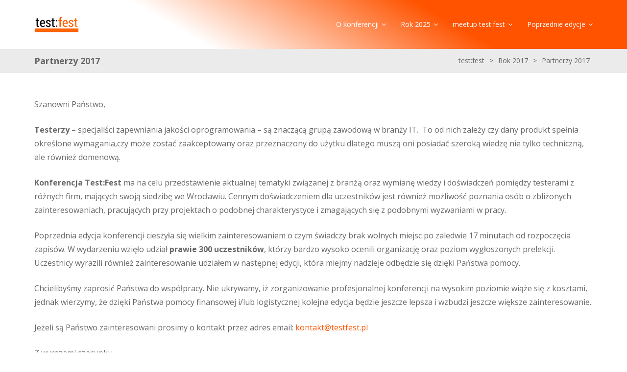

--- FILE ---
content_type: text/html; charset=UTF-8
request_url: https://testfest.pl/rok-2017/partnerzy/
body_size: 24711
content:
<!DOCTYPE html>
<html dir="ltr" lang="pl-PL" prefix="og: http://ogp.me/ns# article: http://ogp.me/ns/article#og: https://ogp.me/ns#">
	<head>
		<meta charset="UTF-8">
		<meta http-equiv="X-UA-Compatible" content="IE=edge" />
		<meta name="viewport" content="width=device-width, minimum-scale=1, maximum-scale=1, user-scalable=no" />
		<link rel="pingback" href="https://testfest.pl/xmlrpc.php" />
		<title>Partnerzy 2017 - test:fest</title>

		<!-- All in One SEO 4.9.3 - aioseo.com -->
	<meta name="description" content="Szanowni Państwo, Testerzy - specjaliści zapewniania jakości oprogramowania - są znaczącą grupą zawodową w branży IT. To od nich zależy czy dany produkt spełnia określone wymagania,czy może zostać zaakceptowany oraz przeznaczony do użytku dlatego muszą oni posiadać szeroką wiedzę nie tylko techniczną, ale również domenową. Konferencja Test:Fest ma na celu przedstawienie aktualnej tematyki związanej z" />
	<meta name="robots" content="max-image-preview:large" />
	<link rel="canonical" href="https://testfest.pl/rok-2017/partnerzy/" />
	<meta name="generator" content="All in One SEO (AIOSEO) 4.9.3" />
		<meta property="og:locale" content="pl_PL" />
		<meta property="og:site_name" content="test:fest - Wroclaw Testing Conference" />
		<meta property="og:type" content="article" />
		<meta property="og:title" content="Partnerzy 2017 - test:fest" />
		<meta property="og:description" content="Szanowni Państwo, Testerzy - specjaliści zapewniania jakości oprogramowania - są znaczącą grupą zawodową w branży IT. To od nich zależy czy dany produkt spełnia określone wymagania,czy może zostać zaakceptowany oraz przeznaczony do użytku dlatego muszą oni posiadać szeroką wiedzę nie tylko techniczną, ale również domenową. Konferencja Test:Fest ma na celu przedstawienie aktualnej tematyki związanej z" />
		<meta property="og:url" content="https://testfest.pl/rok-2017/partnerzy/" />
		<meta property="og:image" content="https://testfest.pl/wp-content/uploads/2016/12/tf_logo_white.png" />
		<meta property="og:image:secure_url" content="https://testfest.pl/wp-content/uploads/2016/12/tf_logo_white.png" />
		<meta property="og:image:width" content="244" />
		<meta property="og:image:height" content="244" />
		<meta property="article:published_time" content="2016-08-03T08:03:42+00:00" />
		<meta property="article:modified_time" content="2018-01-08T09:42:13+00:00" />
		<meta property="article:publisher" content="https://www.facebook.com/TestFestWroclaw" />
		<meta name="twitter:card" content="summary_large_image" />
		<meta name="twitter:site" content="@test_fest_" />
		<meta name="twitter:title" content="Partnerzy 2017 - test:fest" />
		<meta name="twitter:description" content="Szanowni Państwo, Testerzy - specjaliści zapewniania jakości oprogramowania - są znaczącą grupą zawodową w branży IT. To od nich zależy czy dany produkt spełnia określone wymagania,czy może zostać zaakceptowany oraz przeznaczony do użytku dlatego muszą oni posiadać szeroką wiedzę nie tylko techniczną, ale również domenową. Konferencja Test:Fest ma na celu przedstawienie aktualnej tematyki związanej z" />
		<meta name="twitter:creator" content="@test_fest_" />
		<meta name="twitter:image" content="https://testfest.pl/wp-content/uploads/2016/12/tf_logo_white.png" />
		<script type="application/ld+json" class="aioseo-schema">
			{"@context":"https:\/\/schema.org","@graph":[{"@type":"BreadcrumbList","@id":"https:\/\/testfest.pl\/rok-2017\/partnerzy\/#breadcrumblist","itemListElement":[{"@type":"ListItem","@id":"https:\/\/testfest.pl#listItem","position":1,"name":"Home","item":"https:\/\/testfest.pl","nextItem":{"@type":"ListItem","@id":"https:\/\/testfest.pl\/rok-2017\/#listItem","name":"Rok 2017"}},{"@type":"ListItem","@id":"https:\/\/testfest.pl\/rok-2017\/#listItem","position":2,"name":"Rok 2017","item":"https:\/\/testfest.pl\/rok-2017\/","nextItem":{"@type":"ListItem","@id":"https:\/\/testfest.pl\/rok-2017\/partnerzy\/#listItem","name":"Partnerzy 2017"},"previousItem":{"@type":"ListItem","@id":"https:\/\/testfest.pl#listItem","name":"Home"}},{"@type":"ListItem","@id":"https:\/\/testfest.pl\/rok-2017\/partnerzy\/#listItem","position":3,"name":"Partnerzy 2017","previousItem":{"@type":"ListItem","@id":"https:\/\/testfest.pl\/rok-2017\/#listItem","name":"Rok 2017"}}]},{"@type":"Organization","@id":"https:\/\/testfest.pl\/#organization","name":"test:fest","description":"Wroclaw Testing Conference","url":"https:\/\/testfest.pl\/","logo":{"@type":"ImageObject","url":"https:\/\/testfest.pl\/wp-content\/uploads\/2016\/12\/logo_bitmapa.png","@id":"https:\/\/testfest.pl\/rok-2017\/partnerzy\/#organizationLogo","width":2100,"height":1167},"image":{"@id":"https:\/\/testfest.pl\/rok-2017\/partnerzy\/#organizationLogo"},"sameAs":["https:\/\/www.facebook.com\/TestFestWroclaw","https:\/\/twitter.com\/test_fest_","https:\/\/www.instagram.com\/testfest.pl\/","https:\/\/www.youtube.com\/@testfest","https:\/\/www.linkedin.com\/company\/10499799\/"]},{"@type":"WebPage","@id":"https:\/\/testfest.pl\/rok-2017\/partnerzy\/#webpage","url":"https:\/\/testfest.pl\/rok-2017\/partnerzy\/","name":"Partnerzy 2017 - test:fest","description":"Szanowni Pa\u0144stwo, Testerzy - specjali\u015bci zapewniania jako\u015bci oprogramowania - s\u0105 znacz\u0105c\u0105 grup\u0105 zawodow\u0105 w bran\u017cy IT. To od nich zale\u017cy czy dany produkt spe\u0142nia okre\u015blone wymagania,czy mo\u017ce zosta\u0107 zaakceptowany oraz przeznaczony do u\u017cytku dlatego musz\u0105 oni posiada\u0107 szerok\u0105 wiedz\u0119 nie tylko techniczn\u0105, ale r\u00f3wnie\u017c domenow\u0105. Konferencja Test:Fest ma na celu przedstawienie aktualnej tematyki zwi\u0105zanej z","inLanguage":"pl-PL","isPartOf":{"@id":"https:\/\/testfest.pl\/#website"},"breadcrumb":{"@id":"https:\/\/testfest.pl\/rok-2017\/partnerzy\/#breadcrumblist"},"datePublished":"2016-08-03T10:03:42+02:00","dateModified":"2018-01-08T10:42:13+01:00"},{"@type":"WebSite","@id":"https:\/\/testfest.pl\/#website","url":"https:\/\/testfest.pl\/","name":"TestFest","description":"Wroclaw Testing Conference","inLanguage":"pl-PL","publisher":{"@id":"https:\/\/testfest.pl\/#organization"}}]}
		</script>
		<!-- All in One SEO -->

<link rel='dns-prefetch' href='//platform.twitter.com' />
<link rel='dns-prefetch' href='//ws.sharethis.com' />
<link rel='dns-prefetch' href='//fonts.googleapis.com' />
<link rel="alternate" type="application/rss+xml" title="test:fest &raquo; Kanał z wpisami" href="https://testfest.pl/feed/" />
<link rel="alternate" title="oEmbed (JSON)" type="application/json+oembed" href="https://testfest.pl/wp-json/oembed/1.0/embed?url=https%3A%2F%2Ftestfest.pl%2Frok-2017%2Fpartnerzy%2F" />
<link rel="alternate" title="oEmbed (XML)" type="text/xml+oembed" href="https://testfest.pl/wp-json/oembed/1.0/embed?url=https%3A%2F%2Ftestfest.pl%2Frok-2017%2Fpartnerzy%2F&#038;format=xml" />
		<!-- This site uses the Google Analytics by MonsterInsights plugin v9.11.1 - Using Analytics tracking - https://www.monsterinsights.com/ -->
							<script src="//www.googletagmanager.com/gtag/js?id=G-CST20J74WM"  data-cfasync="false" data-wpfc-render="false" type="text/javascript" async></script>
			<script data-cfasync="false" data-wpfc-render="false" type="text/javascript">
				var mi_version = '9.11.1';
				var mi_track_user = true;
				var mi_no_track_reason = '';
								var MonsterInsightsDefaultLocations = {"page_location":"https:\/\/testfest.pl\/rok-2017\/partnerzy\/"};
								if ( typeof MonsterInsightsPrivacyGuardFilter === 'function' ) {
					var MonsterInsightsLocations = (typeof MonsterInsightsExcludeQuery === 'object') ? MonsterInsightsPrivacyGuardFilter( MonsterInsightsExcludeQuery ) : MonsterInsightsPrivacyGuardFilter( MonsterInsightsDefaultLocations );
				} else {
					var MonsterInsightsLocations = (typeof MonsterInsightsExcludeQuery === 'object') ? MonsterInsightsExcludeQuery : MonsterInsightsDefaultLocations;
				}

								var disableStrs = [
										'ga-disable-G-CST20J74WM',
									];

				/* Function to detect opted out users */
				function __gtagTrackerIsOptedOut() {
					for (var index = 0; index < disableStrs.length; index++) {
						if (document.cookie.indexOf(disableStrs[index] + '=true') > -1) {
							return true;
						}
					}

					return false;
				}

				/* Disable tracking if the opt-out cookie exists. */
				if (__gtagTrackerIsOptedOut()) {
					for (var index = 0; index < disableStrs.length; index++) {
						window[disableStrs[index]] = true;
					}
				}

				/* Opt-out function */
				function __gtagTrackerOptout() {
					for (var index = 0; index < disableStrs.length; index++) {
						document.cookie = disableStrs[index] + '=true; expires=Thu, 31 Dec 2099 23:59:59 UTC; path=/';
						window[disableStrs[index]] = true;
					}
				}

				if ('undefined' === typeof gaOptout) {
					function gaOptout() {
						__gtagTrackerOptout();
					}
				}
								window.dataLayer = window.dataLayer || [];

				window.MonsterInsightsDualTracker = {
					helpers: {},
					trackers: {},
				};
				if (mi_track_user) {
					function __gtagDataLayer() {
						dataLayer.push(arguments);
					}

					function __gtagTracker(type, name, parameters) {
						if (!parameters) {
							parameters = {};
						}

						if (parameters.send_to) {
							__gtagDataLayer.apply(null, arguments);
							return;
						}

						if (type === 'event') {
														parameters.send_to = monsterinsights_frontend.v4_id;
							var hookName = name;
							if (typeof parameters['event_category'] !== 'undefined') {
								hookName = parameters['event_category'] + ':' + name;
							}

							if (typeof MonsterInsightsDualTracker.trackers[hookName] !== 'undefined') {
								MonsterInsightsDualTracker.trackers[hookName](parameters);
							} else {
								__gtagDataLayer('event', name, parameters);
							}
							
						} else {
							__gtagDataLayer.apply(null, arguments);
						}
					}

					__gtagTracker('js', new Date());
					__gtagTracker('set', {
						'developer_id.dZGIzZG': true,
											});
					if ( MonsterInsightsLocations.page_location ) {
						__gtagTracker('set', MonsterInsightsLocations);
					}
										__gtagTracker('config', 'G-CST20J74WM', {"forceSSL":"true","link_attribution":"true"} );
										window.gtag = __gtagTracker;										(function () {
						/* https://developers.google.com/analytics/devguides/collection/analyticsjs/ */
						/* ga and __gaTracker compatibility shim. */
						var noopfn = function () {
							return null;
						};
						var newtracker = function () {
							return new Tracker();
						};
						var Tracker = function () {
							return null;
						};
						var p = Tracker.prototype;
						p.get = noopfn;
						p.set = noopfn;
						p.send = function () {
							var args = Array.prototype.slice.call(arguments);
							args.unshift('send');
							__gaTracker.apply(null, args);
						};
						var __gaTracker = function () {
							var len = arguments.length;
							if (len === 0) {
								return;
							}
							var f = arguments[len - 1];
							if (typeof f !== 'object' || f === null || typeof f.hitCallback !== 'function') {
								if ('send' === arguments[0]) {
									var hitConverted, hitObject = false, action;
									if ('event' === arguments[1]) {
										if ('undefined' !== typeof arguments[3]) {
											hitObject = {
												'eventAction': arguments[3],
												'eventCategory': arguments[2],
												'eventLabel': arguments[4],
												'value': arguments[5] ? arguments[5] : 1,
											}
										}
									}
									if ('pageview' === arguments[1]) {
										if ('undefined' !== typeof arguments[2]) {
											hitObject = {
												'eventAction': 'page_view',
												'page_path': arguments[2],
											}
										}
									}
									if (typeof arguments[2] === 'object') {
										hitObject = arguments[2];
									}
									if (typeof arguments[5] === 'object') {
										Object.assign(hitObject, arguments[5]);
									}
									if ('undefined' !== typeof arguments[1].hitType) {
										hitObject = arguments[1];
										if ('pageview' === hitObject.hitType) {
											hitObject.eventAction = 'page_view';
										}
									}
									if (hitObject) {
										action = 'timing' === arguments[1].hitType ? 'timing_complete' : hitObject.eventAction;
										hitConverted = mapArgs(hitObject);
										__gtagTracker('event', action, hitConverted);
									}
								}
								return;
							}

							function mapArgs(args) {
								var arg, hit = {};
								var gaMap = {
									'eventCategory': 'event_category',
									'eventAction': 'event_action',
									'eventLabel': 'event_label',
									'eventValue': 'event_value',
									'nonInteraction': 'non_interaction',
									'timingCategory': 'event_category',
									'timingVar': 'name',
									'timingValue': 'value',
									'timingLabel': 'event_label',
									'page': 'page_path',
									'location': 'page_location',
									'title': 'page_title',
									'referrer' : 'page_referrer',
								};
								for (arg in args) {
																		if (!(!args.hasOwnProperty(arg) || !gaMap.hasOwnProperty(arg))) {
										hit[gaMap[arg]] = args[arg];
									} else {
										hit[arg] = args[arg];
									}
								}
								return hit;
							}

							try {
								f.hitCallback();
							} catch (ex) {
							}
						};
						__gaTracker.create = newtracker;
						__gaTracker.getByName = newtracker;
						__gaTracker.getAll = function () {
							return [];
						};
						__gaTracker.remove = noopfn;
						__gaTracker.loaded = true;
						window['__gaTracker'] = __gaTracker;
					})();
									} else {
										console.log("");
					(function () {
						function __gtagTracker() {
							return null;
						}

						window['__gtagTracker'] = __gtagTracker;
						window['gtag'] = __gtagTracker;
					})();
									}
			</script>
							<!-- / Google Analytics by MonsterInsights -->
		<style id='wp-img-auto-sizes-contain-inline-css' type='text/css'>
img:is([sizes=auto i],[sizes^="auto," i]){contain-intrinsic-size:3000px 1500px}
/*# sourceURL=wp-img-auto-sizes-contain-inline-css */
</style>
<link rel='stylesheet' id='twb-open-sans-css' href='https://fonts.googleapis.com/css?family=Open+Sans%3A300%2C400%2C500%2C600%2C700%2C800&#038;display=swap&#038;ver=6.9' type='text/css' media='all' />
<link rel='stylesheet' id='twbbwg-global-css' href='https://testfest.pl/wp-content/plugins/photo-gallery/booster/assets/css/global.css?ver=1.0.0' type='text/css' media='all' />
<style id='wp-emoji-styles-inline-css' type='text/css'>

	img.wp-smiley, img.emoji {
		display: inline !important;
		border: none !important;
		box-shadow: none !important;
		height: 1em !important;
		width: 1em !important;
		margin: 0 0.07em !important;
		vertical-align: -0.1em !important;
		background: none !important;
		padding: 0 !important;
	}
/*# sourceURL=wp-emoji-styles-inline-css */
</style>
<style id='wp-block-library-inline-css' type='text/css'>
:root{--wp-block-synced-color:#7a00df;--wp-block-synced-color--rgb:122,0,223;--wp-bound-block-color:var(--wp-block-synced-color);--wp-editor-canvas-background:#ddd;--wp-admin-theme-color:#007cba;--wp-admin-theme-color--rgb:0,124,186;--wp-admin-theme-color-darker-10:#006ba1;--wp-admin-theme-color-darker-10--rgb:0,107,160.5;--wp-admin-theme-color-darker-20:#005a87;--wp-admin-theme-color-darker-20--rgb:0,90,135;--wp-admin-border-width-focus:2px}@media (min-resolution:192dpi){:root{--wp-admin-border-width-focus:1.5px}}.wp-element-button{cursor:pointer}:root .has-very-light-gray-background-color{background-color:#eee}:root .has-very-dark-gray-background-color{background-color:#313131}:root .has-very-light-gray-color{color:#eee}:root .has-very-dark-gray-color{color:#313131}:root .has-vivid-green-cyan-to-vivid-cyan-blue-gradient-background{background:linear-gradient(135deg,#00d084,#0693e3)}:root .has-purple-crush-gradient-background{background:linear-gradient(135deg,#34e2e4,#4721fb 50%,#ab1dfe)}:root .has-hazy-dawn-gradient-background{background:linear-gradient(135deg,#faaca8,#dad0ec)}:root .has-subdued-olive-gradient-background{background:linear-gradient(135deg,#fafae1,#67a671)}:root .has-atomic-cream-gradient-background{background:linear-gradient(135deg,#fdd79a,#004a59)}:root .has-nightshade-gradient-background{background:linear-gradient(135deg,#330968,#31cdcf)}:root .has-midnight-gradient-background{background:linear-gradient(135deg,#020381,#2874fc)}:root{--wp--preset--font-size--normal:16px;--wp--preset--font-size--huge:42px}.has-regular-font-size{font-size:1em}.has-larger-font-size{font-size:2.625em}.has-normal-font-size{font-size:var(--wp--preset--font-size--normal)}.has-huge-font-size{font-size:var(--wp--preset--font-size--huge)}.has-text-align-center{text-align:center}.has-text-align-left{text-align:left}.has-text-align-right{text-align:right}.has-fit-text{white-space:nowrap!important}#end-resizable-editor-section{display:none}.aligncenter{clear:both}.items-justified-left{justify-content:flex-start}.items-justified-center{justify-content:center}.items-justified-right{justify-content:flex-end}.items-justified-space-between{justify-content:space-between}.screen-reader-text{border:0;clip-path:inset(50%);height:1px;margin:-1px;overflow:hidden;padding:0;position:absolute;width:1px;word-wrap:normal!important}.screen-reader-text:focus{background-color:#ddd;clip-path:none;color:#444;display:block;font-size:1em;height:auto;left:5px;line-height:normal;padding:15px 23px 14px;text-decoration:none;top:5px;width:auto;z-index:100000}html :where(.has-border-color){border-style:solid}html :where([style*=border-top-color]){border-top-style:solid}html :where([style*=border-right-color]){border-right-style:solid}html :where([style*=border-bottom-color]){border-bottom-style:solid}html :where([style*=border-left-color]){border-left-style:solid}html :where([style*=border-width]){border-style:solid}html :where([style*=border-top-width]){border-top-style:solid}html :where([style*=border-right-width]){border-right-style:solid}html :where([style*=border-bottom-width]){border-bottom-style:solid}html :where([style*=border-left-width]){border-left-style:solid}html :where(img[class*=wp-image-]){height:auto;max-width:100%}:where(figure){margin:0 0 1em}html :where(.is-position-sticky){--wp-admin--admin-bar--position-offset:var(--wp-admin--admin-bar--height,0px)}@media screen and (max-width:600px){html :where(.is-position-sticky){--wp-admin--admin-bar--position-offset:0px}}

/*# sourceURL=wp-block-library-inline-css */
</style><style id='global-styles-inline-css' type='text/css'>
:root{--wp--preset--aspect-ratio--square: 1;--wp--preset--aspect-ratio--4-3: 4/3;--wp--preset--aspect-ratio--3-4: 3/4;--wp--preset--aspect-ratio--3-2: 3/2;--wp--preset--aspect-ratio--2-3: 2/3;--wp--preset--aspect-ratio--16-9: 16/9;--wp--preset--aspect-ratio--9-16: 9/16;--wp--preset--color--black: #000000;--wp--preset--color--cyan-bluish-gray: #abb8c3;--wp--preset--color--white: #ffffff;--wp--preset--color--pale-pink: #f78da7;--wp--preset--color--vivid-red: #cf2e2e;--wp--preset--color--luminous-vivid-orange: #ff6900;--wp--preset--color--luminous-vivid-amber: #fcb900;--wp--preset--color--light-green-cyan: #7bdcb5;--wp--preset--color--vivid-green-cyan: #00d084;--wp--preset--color--pale-cyan-blue: #8ed1fc;--wp--preset--color--vivid-cyan-blue: #0693e3;--wp--preset--color--vivid-purple: #9b51e0;--wp--preset--gradient--vivid-cyan-blue-to-vivid-purple: linear-gradient(135deg,rgb(6,147,227) 0%,rgb(155,81,224) 100%);--wp--preset--gradient--light-green-cyan-to-vivid-green-cyan: linear-gradient(135deg,rgb(122,220,180) 0%,rgb(0,208,130) 100%);--wp--preset--gradient--luminous-vivid-amber-to-luminous-vivid-orange: linear-gradient(135deg,rgb(252,185,0) 0%,rgb(255,105,0) 100%);--wp--preset--gradient--luminous-vivid-orange-to-vivid-red: linear-gradient(135deg,rgb(255,105,0) 0%,rgb(207,46,46) 100%);--wp--preset--gradient--very-light-gray-to-cyan-bluish-gray: linear-gradient(135deg,rgb(238,238,238) 0%,rgb(169,184,195) 100%);--wp--preset--gradient--cool-to-warm-spectrum: linear-gradient(135deg,rgb(74,234,220) 0%,rgb(151,120,209) 20%,rgb(207,42,186) 40%,rgb(238,44,130) 60%,rgb(251,105,98) 80%,rgb(254,248,76) 100%);--wp--preset--gradient--blush-light-purple: linear-gradient(135deg,rgb(255,206,236) 0%,rgb(152,150,240) 100%);--wp--preset--gradient--blush-bordeaux: linear-gradient(135deg,rgb(254,205,165) 0%,rgb(254,45,45) 50%,rgb(107,0,62) 100%);--wp--preset--gradient--luminous-dusk: linear-gradient(135deg,rgb(255,203,112) 0%,rgb(199,81,192) 50%,rgb(65,88,208) 100%);--wp--preset--gradient--pale-ocean: linear-gradient(135deg,rgb(255,245,203) 0%,rgb(182,227,212) 50%,rgb(51,167,181) 100%);--wp--preset--gradient--electric-grass: linear-gradient(135deg,rgb(202,248,128) 0%,rgb(113,206,126) 100%);--wp--preset--gradient--midnight: linear-gradient(135deg,rgb(2,3,129) 0%,rgb(40,116,252) 100%);--wp--preset--font-size--small: 13px;--wp--preset--font-size--medium: 20px;--wp--preset--font-size--large: 36px;--wp--preset--font-size--x-large: 42px;--wp--preset--spacing--20: 0.44rem;--wp--preset--spacing--30: 0.67rem;--wp--preset--spacing--40: 1rem;--wp--preset--spacing--50: 1.5rem;--wp--preset--spacing--60: 2.25rem;--wp--preset--spacing--70: 3.38rem;--wp--preset--spacing--80: 5.06rem;--wp--preset--shadow--natural: 6px 6px 9px rgba(0, 0, 0, 0.2);--wp--preset--shadow--deep: 12px 12px 50px rgba(0, 0, 0, 0.4);--wp--preset--shadow--sharp: 6px 6px 0px rgba(0, 0, 0, 0.2);--wp--preset--shadow--outlined: 6px 6px 0px -3px rgb(255, 255, 255), 6px 6px rgb(0, 0, 0);--wp--preset--shadow--crisp: 6px 6px 0px rgb(0, 0, 0);}:where(.is-layout-flex){gap: 0.5em;}:where(.is-layout-grid){gap: 0.5em;}body .is-layout-flex{display: flex;}.is-layout-flex{flex-wrap: wrap;align-items: center;}.is-layout-flex > :is(*, div){margin: 0;}body .is-layout-grid{display: grid;}.is-layout-grid > :is(*, div){margin: 0;}:where(.wp-block-columns.is-layout-flex){gap: 2em;}:where(.wp-block-columns.is-layout-grid){gap: 2em;}:where(.wp-block-post-template.is-layout-flex){gap: 1.25em;}:where(.wp-block-post-template.is-layout-grid){gap: 1.25em;}.has-black-color{color: var(--wp--preset--color--black) !important;}.has-cyan-bluish-gray-color{color: var(--wp--preset--color--cyan-bluish-gray) !important;}.has-white-color{color: var(--wp--preset--color--white) !important;}.has-pale-pink-color{color: var(--wp--preset--color--pale-pink) !important;}.has-vivid-red-color{color: var(--wp--preset--color--vivid-red) !important;}.has-luminous-vivid-orange-color{color: var(--wp--preset--color--luminous-vivid-orange) !important;}.has-luminous-vivid-amber-color{color: var(--wp--preset--color--luminous-vivid-amber) !important;}.has-light-green-cyan-color{color: var(--wp--preset--color--light-green-cyan) !important;}.has-vivid-green-cyan-color{color: var(--wp--preset--color--vivid-green-cyan) !important;}.has-pale-cyan-blue-color{color: var(--wp--preset--color--pale-cyan-blue) !important;}.has-vivid-cyan-blue-color{color: var(--wp--preset--color--vivid-cyan-blue) !important;}.has-vivid-purple-color{color: var(--wp--preset--color--vivid-purple) !important;}.has-black-background-color{background-color: var(--wp--preset--color--black) !important;}.has-cyan-bluish-gray-background-color{background-color: var(--wp--preset--color--cyan-bluish-gray) !important;}.has-white-background-color{background-color: var(--wp--preset--color--white) !important;}.has-pale-pink-background-color{background-color: var(--wp--preset--color--pale-pink) !important;}.has-vivid-red-background-color{background-color: var(--wp--preset--color--vivid-red) !important;}.has-luminous-vivid-orange-background-color{background-color: var(--wp--preset--color--luminous-vivid-orange) !important;}.has-luminous-vivid-amber-background-color{background-color: var(--wp--preset--color--luminous-vivid-amber) !important;}.has-light-green-cyan-background-color{background-color: var(--wp--preset--color--light-green-cyan) !important;}.has-vivid-green-cyan-background-color{background-color: var(--wp--preset--color--vivid-green-cyan) !important;}.has-pale-cyan-blue-background-color{background-color: var(--wp--preset--color--pale-cyan-blue) !important;}.has-vivid-cyan-blue-background-color{background-color: var(--wp--preset--color--vivid-cyan-blue) !important;}.has-vivid-purple-background-color{background-color: var(--wp--preset--color--vivid-purple) !important;}.has-black-border-color{border-color: var(--wp--preset--color--black) !important;}.has-cyan-bluish-gray-border-color{border-color: var(--wp--preset--color--cyan-bluish-gray) !important;}.has-white-border-color{border-color: var(--wp--preset--color--white) !important;}.has-pale-pink-border-color{border-color: var(--wp--preset--color--pale-pink) !important;}.has-vivid-red-border-color{border-color: var(--wp--preset--color--vivid-red) !important;}.has-luminous-vivid-orange-border-color{border-color: var(--wp--preset--color--luminous-vivid-orange) !important;}.has-luminous-vivid-amber-border-color{border-color: var(--wp--preset--color--luminous-vivid-amber) !important;}.has-light-green-cyan-border-color{border-color: var(--wp--preset--color--light-green-cyan) !important;}.has-vivid-green-cyan-border-color{border-color: var(--wp--preset--color--vivid-green-cyan) !important;}.has-pale-cyan-blue-border-color{border-color: var(--wp--preset--color--pale-cyan-blue) !important;}.has-vivid-cyan-blue-border-color{border-color: var(--wp--preset--color--vivid-cyan-blue) !important;}.has-vivid-purple-border-color{border-color: var(--wp--preset--color--vivid-purple) !important;}.has-vivid-cyan-blue-to-vivid-purple-gradient-background{background: var(--wp--preset--gradient--vivid-cyan-blue-to-vivid-purple) !important;}.has-light-green-cyan-to-vivid-green-cyan-gradient-background{background: var(--wp--preset--gradient--light-green-cyan-to-vivid-green-cyan) !important;}.has-luminous-vivid-amber-to-luminous-vivid-orange-gradient-background{background: var(--wp--preset--gradient--luminous-vivid-amber-to-luminous-vivid-orange) !important;}.has-luminous-vivid-orange-to-vivid-red-gradient-background{background: var(--wp--preset--gradient--luminous-vivid-orange-to-vivid-red) !important;}.has-very-light-gray-to-cyan-bluish-gray-gradient-background{background: var(--wp--preset--gradient--very-light-gray-to-cyan-bluish-gray) !important;}.has-cool-to-warm-spectrum-gradient-background{background: var(--wp--preset--gradient--cool-to-warm-spectrum) !important;}.has-blush-light-purple-gradient-background{background: var(--wp--preset--gradient--blush-light-purple) !important;}.has-blush-bordeaux-gradient-background{background: var(--wp--preset--gradient--blush-bordeaux) !important;}.has-luminous-dusk-gradient-background{background: var(--wp--preset--gradient--luminous-dusk) !important;}.has-pale-ocean-gradient-background{background: var(--wp--preset--gradient--pale-ocean) !important;}.has-electric-grass-gradient-background{background: var(--wp--preset--gradient--electric-grass) !important;}.has-midnight-gradient-background{background: var(--wp--preset--gradient--midnight) !important;}.has-small-font-size{font-size: var(--wp--preset--font-size--small) !important;}.has-medium-font-size{font-size: var(--wp--preset--font-size--medium) !important;}.has-large-font-size{font-size: var(--wp--preset--font-size--large) !important;}.has-x-large-font-size{font-size: var(--wp--preset--font-size--x-large) !important;}
/*# sourceURL=global-styles-inline-css */
</style>

<style id='classic-theme-styles-inline-css' type='text/css'>
/*! This file is auto-generated */
.wp-block-button__link{color:#fff;background-color:#32373c;border-radius:9999px;box-shadow:none;text-decoration:none;padding:calc(.667em + 2px) calc(1.333em + 2px);font-size:1.125em}.wp-block-file__button{background:#32373c;color:#fff;text-decoration:none}
/*# sourceURL=/wp-includes/css/classic-themes.min.css */
</style>
<link rel='stylesheet' id='contact-form-7-css' href='https://testfest.pl/wp-content/plugins/contact-form-7/includes/css/styles.css?ver=6.1.4' type='text/css' media='all' />
<link rel='stylesheet' id='bwg_fonts-css' href='https://testfest.pl/wp-content/plugins/photo-gallery/css/bwg-fonts/fonts.css?ver=0.0.1' type='text/css' media='all' />
<link rel='stylesheet' id='sumoselect-css' href='https://testfest.pl/wp-content/plugins/photo-gallery/css/sumoselect.min.css?ver=3.4.6' type='text/css' media='all' />
<link rel='stylesheet' id='mCustomScrollbar-css' href='https://testfest.pl/wp-content/plugins/photo-gallery/css/jquery.mCustomScrollbar.min.css?ver=3.1.5' type='text/css' media='all' />
<link rel='stylesheet' id='bwg_frontend-css' href='https://testfest.pl/wp-content/plugins/photo-gallery/css/styles.min.css?ver=1.8.37' type='text/css' media='all' />
<link rel='stylesheet' id='summit-fonts-css' href='//fonts.googleapis.com/css?family=Open+Sans%3A300%2C400%2C700%2C400italic%2C700italic&#038;subset=latin' type='text/css' media='all' />
<link rel='stylesheet' id='bootstrap-css' href='https://testfest.pl/wp-content/themes/summit/css/bootstrap.min.css' type='text/css' media='all' />
<link rel='stylesheet' id='font-awesome-css' href='https://testfest.pl/wp-content/themes/summit/css/font-awesome.min.css' type='text/css' media='all' />
<link rel='stylesheet' id='flexslider-css' href='https://testfest.pl/wp-content/themes/summit/css/flexslider.css' type='text/css' media='all' />
<link rel='stylesheet' id='magnific_popup_style-css' href='https://testfest.pl/wp-content/themes/summit/css/magnific-popup.css' type='text/css' media='all' />
<link rel='stylesheet' id='owl-carousel-css' href='https://testfest.pl/wp-content/themes/summit/css/owl.carousel.css' type='text/css' media='all' />
<link rel='stylesheet' id='highlightjs-css' href='https://testfest.pl/wp-content/themes/summit/css/hl-styles/monokai_sublime.css' type='text/css' media='all' />
<link rel='stylesheet' id='summit-main-style-css' href='https://testfest.pl/wp-content/themes/summit/css/screen.css' type='text/css' media='all' />
<link rel='stylesheet' id='summit-theme-style-css' href='https://testfest.pl/wp-content/themes/summit/style.css' type='text/css' media='all' />
<link rel='stylesheet' id='wp_review-style-css' href='https://testfest.pl/wp-content/plugins/wp-review/public/css/wp-review.css?ver=5.3.5' type='text/css' media='all' />
<script type="text/javascript" src="https://testfest.pl/wp-content/plugins/jquery-updater/js/jquery-4.0.0.min.js?ver=4.0.0" id="jquery-core-js"></script>
<script type="text/javascript" src="https://testfest.pl/wp-content/plugins/jquery-updater/js/jquery-migrate-3.6.0.min.js?ver=3.6.0" id="jquery-migrate-js"></script>
<script type="text/javascript" src="https://testfest.pl/wp-content/plugins/photo-gallery/booster/assets/js/circle-progress.js?ver=1.2.2" id="twbbwg-circle-js"></script>
<script type="text/javascript" id="twbbwg-global-js-extra">
/* <![CDATA[ */
var twb = {"nonce":"ce2ece090f","ajax_url":"https://testfest.pl/wp-admin/admin-ajax.php","plugin_url":"https://testfest.pl/wp-content/plugins/photo-gallery/booster","href":"https://testfest.pl/wp-admin/admin.php?page=twbbwg_photo-gallery"};
var twb = {"nonce":"ce2ece090f","ajax_url":"https://testfest.pl/wp-admin/admin-ajax.php","plugin_url":"https://testfest.pl/wp-content/plugins/photo-gallery/booster","href":"https://testfest.pl/wp-admin/admin.php?page=twbbwg_photo-gallery"};
//# sourceURL=twbbwg-global-js-extra
/* ]]> */
</script>
<script type="text/javascript" src="https://testfest.pl/wp-content/plugins/photo-gallery/booster/assets/js/global.js?ver=1.0.0" id="twbbwg-global-js"></script>
<script type="text/javascript" src="https://testfest.pl/wp-content/plugins/google-analytics-for-wordpress/assets/js/frontend-gtag.min.js?ver=9.11.1" id="monsterinsights-frontend-script-js" async="async" data-wp-strategy="async"></script>
<script data-cfasync="false" data-wpfc-render="false" type="text/javascript" id='monsterinsights-frontend-script-js-extra'>/* <![CDATA[ */
var monsterinsights_frontend = {"js_events_tracking":"true","download_extensions":"doc,pdf,ppt,zip,xls,docx,pptx,xlsx","inbound_paths":"[{\"path\":\"\\\/go\\\/\",\"label\":\"affiliate\"},{\"path\":\"\\\/recommend\\\/\",\"label\":\"affiliate\"}]","home_url":"https:\/\/testfest.pl","hash_tracking":"false","v4_id":"G-CST20J74WM"};/* ]]> */
</script>
<script type="text/javascript" src="https://testfest.pl/wp-content/plugins/photo-gallery/js/jquery.sumoselect.min.js?ver=3.4.6" id="sumoselect-js"></script>
<script type="text/javascript" src="https://testfest.pl/wp-content/plugins/photo-gallery/js/tocca.min.js?ver=2.0.9" id="bwg_mobile-js"></script>
<script type="text/javascript" src="https://testfest.pl/wp-content/plugins/photo-gallery/js/jquery.mCustomScrollbar.concat.min.js?ver=3.1.5" id="mCustomScrollbar-js"></script>
<script type="text/javascript" src="https://testfest.pl/wp-content/plugins/photo-gallery/js/jquery.fullscreen.min.js?ver=0.6.0" id="jquery-fullscreen-js"></script>
<script type="text/javascript" id="bwg_frontend-js-extra">
/* <![CDATA[ */
var bwg_objectsL10n = {"bwg_field_required":"pole wymagane.","bwg_mail_validation":"To nie jest prawid\u0142owy adres e-mail.","bwg_search_result":"Brak obrazk\u00f3w odpowiadaj\u0105cych Twojemu wyszukiwaniu.","bwg_select_tag":"Wybierz znacznik","bwg_order_by":"Kolejno\u015b\u0107 wg","bwg_search":"Szukaj","bwg_show_ecommerce":"Poka\u017c handel elektroniczny","bwg_hide_ecommerce":"Ukryj handel elektroniczny","bwg_show_comments":"Poka\u017c komentarze","bwg_hide_comments":"Ukryj komentarze","bwg_restore":"Przywr\u00f3\u0107","bwg_maximize":"Maksymalizuj","bwg_fullscreen":"Tryb pe\u0142noekranowy","bwg_exit_fullscreen":"Zamknij tryb pe\u0142noekranowy","bwg_search_tag":"SZUKAJ...","bwg_tag_no_match":"Nie znaleziono znacznik\u00f3w","bwg_all_tags_selected":"Wszystkie znaczniki zaznaczone","bwg_tags_selected":"wybrane znaczniki","play":"Odtw\u00f3rz","pause":"Zatrzymaj","is_pro":"","bwg_play":"Odtw\u00f3rz","bwg_pause":"Zatrzymaj","bwg_hide_info":"Ukryj informacje","bwg_show_info":"Poka\u017c informacje","bwg_hide_rating":"Ukryj ocen\u0119","bwg_show_rating":"Poka\u017c ocen\u0119","ok":"Ok","cancel":"Anuluj","select_all":"Zaznacz wszystko","lazy_load":"0","lazy_loader":"https://testfest.pl/wp-content/plugins/photo-gallery/images/ajax_loader.png","front_ajax":"0","bwg_tag_see_all":"zobacz wszystkie znaczniki","bwg_tag_see_less":"zobacz mniej znacznik\u00f3w"};
//# sourceURL=bwg_frontend-js-extra
/* ]]> */
</script>
<script type="text/javascript" src="https://testfest.pl/wp-content/plugins/photo-gallery/js/scripts.min.js?ver=1.8.37" id="bwg_frontend-js"></script>
<script id='st_insights_js' type="text/javascript" src="https://ws.sharethis.com/button/st_insights.js?publisher=eba0f3ba-f9ab-408c-bc68-c28af5afe749&amp;product=feather&amp;ver=1762916506" id="feather-sharethis-js"></script>
<link rel="https://api.w.org/" href="https://testfest.pl/wp-json/" /><link rel="alternate" title="JSON" type="application/json" href="https://testfest.pl/wp-json/wp/v2/pages/1221" /><link rel="EditURI" type="application/rsd+xml" title="RSD" href="https://testfest.pl/xmlrpc.php?rsd" />
<meta name="generator" content="WordPress 6.9" />
<link rel='shortlink' href='https://testfest.pl/?p=1221' />
<!-- start Simple Custom CSS and JS -->
<style type="text/css">
@media screen and (min-width: 1000px){
	#post-4632 #MobileView{
		display: none;
	}
}

@media screen and (max-width: 999px){
	#post-4632 #WebView{
		display: none;
	}
}

#post-4632 div.wp-block-column p {
    margin-bottom: 1px;
}

#post-4632 .wp-block-column {
	    background-color: #ebebeb;
    margin-left: var(--wp--style--block-gap,0.1em) !important;
	margin-right: var(--wp--style--block-gap,0.1em) !important;
    padding: 0.2em 1em;
}
#post-4632 .wp-block-columns {
margin-bottom:0;
}

#post-4632 hr{
	margin-top:0;
	margin-bottom:0;
}


</style>
<!-- end Simple Custom CSS and JS -->
<meta property="og:title" name="og:title" content="Partnerzy 2017" />
<meta property="og:type" name="og:type" content="article" />
<meta property="og:image" name="og:image" content="https://testfest.pl/wp-content/uploads/2016/01/logo_sjsi-1024x395.jpg" />
<meta property="og:image" name="og:image" content="https://testfest.pl/wp-content/uploads/2016/08/logo_white-1024x317.png" />
<meta property="og:image" name="og:image" content="https://testfest.pl/wp-content/uploads/2016/08/GlobalLogic-gray-logo-CMYK.jpg" />
<meta property="og:url" name="og:url" content="https://testfest.pl/rok-2017/partnerzy/" />
<meta property="og:description" name="og:description" content="Szanowni Państwo, Testerzy - specjaliści zapewniania jakości oprogramowania - są znaczącą grupą zawodową w branży IT.  To od nich zależy czy dany produkt spełnia określone wymagania,czy może zostać zaakceptowany oraz przeznaczony do użytku dlatego muszą oni posiadać szeroką wiedzę nie tylko techniczną, ale również domenową. Konferencja Test:Fest ma na celu przedstawienie aktualnej tematyki związanej z...Read More" />
<meta property="og:locale" name="og:locale" content="pl_PL" />
<meta property="og:site_name" name="og:site_name" content="test:fest" />
<meta property="twitter:card" name="twitter:card" content="summary_large_image" />
<meta property="article:published_time" name="article:published_time" content="2016-08-03T10:03:42+02:00" />
<meta property="article:modified_time" name="article:modified_time" content="2018-01-08T10:42:13+01:00" />
<meta property="article:author" name="article:author" content="https://testfest.pl/author/mfadmin/" />
<style type="text/css">a, a:hover, a:focus{color: #ff5300;}.btn-default,input[type="submit"]{background:#ff5300;}.btn-default:hover,input[type="submit"]:hover,.btn-default:focus,input[type="submit"]:focus,.btn-default:active,input[type="submit"]:active,.btn-default:active:focus,input[type="submit"]:active:focus{background:#e54a00;}input[type="text"]:focus,input[type="email"]:focus,input[type="search"]:focus,input[type="url"]:focus,input[type="password"]:focus,textarea:focus,.form-control:focus{border: 1px solid #ff5300;}::-moz-selection{background: #ffffff;}::selection{background: #ffffff;}.overlay:before{background-image: -webkit-linear-gradient(30deg, #ffffff 30%, #ff5300 70%);background-image: -moz-linear-gradient(30deg, #ffffff 30%, #ff5300 70%);background-image: -ms-linear-gradient(30deg, #ffffff 30%, #ff5300 70%);background-image: -o-linear-gradient(30deg, #ffffff 30%, #ff5300 70%);background-image: linear-gradient(30deg, #ffffff 30%, #ff5300 70%);}.mejs-controls .mejs-time-rail .mejs-time-current{background:#ffffff !important;}.preloader-overlay .loader-bar:not(:required){background:#ff5300;}.navbar{background-image: -webkit-linear-gradient(30deg, #ffffff 30%, #ff5300 70%);background-image: -moz-linear-gradient(30deg, #ffffff 30%, #ff5300 70%);background-image: -ms-linear-gradient(30deg, #ffffff 30%, #ff5300 70%);background-image: -o-linear-gradient(30deg, #ffffff 30%, #ff5300 70%);background-image: linear-gradient(30deg, #ffffff 30%, #ff5300 70%);}.navbar-default .navbar-nav li > ul li:hover,.navbar-default .navbar-nav li > ul li:focus{background:#ffffff;}.breadcrumb-wrap .breadcrumbs a:hover,.breadcrumb-wrap .breadcrumbs a:focus{color:#ffffff;}.section-wrap .title-separetor{background:#ffffff;}.section-wrap .title-separetor:before,.section-wrap .title-separetor:after{background:#ffffff;}.speaker .speaker-image-wrap .speaker-social li a i:hover,.speaker .speaker-image-wrap .speaker-social li a i:focus{color:#ffffff;}.speaker .speaker-info-wrap .name a:hover{color:#ffffff;}.schedule-tabbed .nav-tabs li.active a .day,.schedule-tabbed .nav-tabs li.active a .date{color:#ff5300;}.schedule-tabbed .tab-content .session-single .time{background:#ffffff;}.schedule-tabbed .tab-content .session-single .session-details .speakers a:hover,.schedule-tabbed .tab-content .session-single .session-details .speakers a:focus {color:#ff5300;}.pricing-wrap.featured{background-image: -webkit-linear-gradient(30deg, rgba(255, 255, 255, 0.85) 30%, rgba(255, 83, 0, 0.85) 70%);background-image: -moz-linear-gradient(30deg, rgba(255, 255, 255, 0.85) 30%, rgba(255, 83, 0, 0.85) 70%);background-image: -ms-linear-gradient(30deg, rgba(255, 255, 255, 0.85) 30%, rgba(255, 83, 0, 0.85) 70%);background-image: -o-linear-gradient(30deg, rgba(255, 255, 255, 0.85) 30%, rgba(255, 83, 0, 0.85) 70%);background-image: linear-gradient(30deg, rgba(255, 255, 255, 0.85) 30%, rgba(255, 83, 0, 0.85) 70%);}.pricing-wrap .pricing-head{background:#ffffff;}.post-wrap .post-content-wrap .title a:hover,.post-wrap .post-content-wrap .title a:focus{color:#ffffff;}.post-wrap .post-content-wrap .post-meta span a:hover,.post-wrap .post-content-wrap .post-meta span a:focus{color:#ffffff;}.post-wrap .post-content-wrap .tag-wrap a:hover,.post-wrap .post-content-wrap .tag-wrap a:focus{color:#ffffff;}.about-author .details .author a:hover{color:#ffffff;}.post-navigation .page-numbers li .page-numbers.current{background:#ffffff;}.post-navigation .page-numbers li .page-numbers.current:hover,.post-navigation .page-numbers li .page-numbers.current:focus{background:#ffffff;}.prev-next-wrap .post-inner a:hover,.prev-next-wrap .post-inner a:focus{color:#ffffff;}.prev-next-wrap .post-inner a:hover .title,.prev-next-wrap .post-inner a:focus .title{color:#ffffff;}.comment-container > ol li header .comment-details .commenter-name a:hover{color:#ffffff;}.comment-container > ol li header .comment-details .commenter-name a:hover{color:#ffffff;}.comment-container > ol li .comment-reply-link:hover,.comment-container > ol li .comment-reply-login:hover,.comment-container > ol li .comment-reply-link:focus,.comment-container > ol li .comment-reply-login:focus{color:#ffffff;}.comment-container > ol li .comment-edit-link:hover{color:#ffffff;}.ss-vertical .speaker-social li a:hover{color:#ffffff;}.widget ul li a:hover{color:#ffffff;}.widget ul li a:hover .post-count{background:#ffffff;border: 1px solid #ffffff;}.widget.widget_tag_cloud a:hover{background:#ffffff;border: 1px solid #ffffff;}.widget.widget_calendar table tbody a:hover,.widget.widget_calendar table tbody a:focus{background:#ffffff;}.widget.widget_calendar table tfoot td a:hover,.widget.widget_calendar table tfoot td a:focus{color:#ffffff;}.widget.widget_recent_comments ul li a:hover,.widget.widget_recent_comments ul li a:focus{color:#ffffff;}.main-footer a:hover,.main-footer a:focus{color:#ffffff;}.main-footer .footer-upper .widget ul li a:hover{color:#ffffff;}.main-footer .footer-upper .widget ul li a:hover .post-count{border: 1px solid #ffffff;}.main-footer .footer-upper .widget.widget_tag_cloud a:hover{border: 1px solid #ffffff;}.main-footer .footer-upper .widget.widget_calendar table tfoot td a:hover,.main-footer .footer-upper .widget.widget_calendar table tfoot td a:focus{color:#ffffff;}.main-footer input[type="text"]:focus,.main-footer input[type="email"]:focus,.main-footer input[type="search"]:focus,.main-footer input[type="url"]:focus,.main-footer input[type="password"]:focus,.main-footer textarea:focus,.main-footer .form-control:focus{border:1px solid #ff5300;}#back-to-top:hover i{background:#ff5300;}.error-code{color:#ffffff;}@media screen and (max-width: 767px){.navbar .navbar-nav li a:hover{background:#ffffff;}}</style><style type="text/css">.navbar{background-color:#ff5300;}.page-template-page-homepage .navbar.scrolled{background-color:#ff5300;}.navbar-default .navbar-nav li > ul{background:#ff5300;}@media screen and (max-width: 767px){.navbar .navbar-collapse{background:#ff5300;}}</style><style type="text/css">article div.image-container img{
visibility: hidden;
width:0px;
}

article figcaption{
text-align : center;
}

.post-4089 div.wp-block-column{
align-self: baseline;
}

.post-4610 div.wp-block-column{
align-self: baseline;
}</style>
<style type="text/css"></style>
<style type="text/css" id="custom-background-css">
body.custom-background { background-color: #ffffff; }
</style>
	<style>
.synved-social-resolution-single {
display: inline-block;
}
.synved-social-resolution-normal {
display: inline-block;
}
.synved-social-resolution-hidef {
display: none;
}

@media only screen and (min--moz-device-pixel-ratio: 2),
only screen and (-o-min-device-pixel-ratio: 2/1),
only screen and (-webkit-min-device-pixel-ratio: 2),
only screen and (min-device-pixel-ratio: 2),
only screen and (min-resolution: 2dppx),
only screen and (min-resolution: 192dpi) {
	.synved-social-resolution-normal {
	display: none;
	}
	.synved-social-resolution-hidef {
	display: inline-block;
	}
}
</style><link rel="icon" href="https://testfest.pl/wp-content/uploads/2015/05/favicon.png" sizes="32x32" />
<link rel="icon" href="https://testfest.pl/wp-content/uploads/2015/05/favicon.png" sizes="192x192" />
<link rel="apple-touch-icon" href="https://testfest.pl/wp-content/uploads/2015/05/favicon.png" />
<meta name="msapplication-TileImage" content="https://testfest.pl/wp-content/uploads/2015/05/favicon.png" />
	</head>
        <body class="wp-singular page-template-default page page-id-1221 page-child parent-pageid-1634 custom-background wp-theme-summit has-fixed-navbar">
        <div class="preloader-overlay">
	<div class="loader-wrapper">
            <div class="preloader-title">Loading...</div>
        <!-- end logo -->
		<!-- <img class="loader-logo" src="images/logo.png" alt="Prime logo"> -->
		<div class="loader-bar">
			<div class="loader"></div>
		</div>
	</div>
</div>	<!-- section header start -->
    <header class="main-header">
        <nav class="navbar navbar-default navbar-fixed-top">
            <div class="container">
                <div class="navbar-header">
                    <button type="button" class="navbar-toggle collapsed" data-toggle="collapse" data-target="#main-menu" aria-expanded="false" aria-controls="main-menu">
                        <span class="sr-only"></span>
                        <span class="icon-bar"></span>
                        <span class="icon-bar"></span>
                        <span class="icon-bar"></span>
                    </button>
                    <!-- start logo -->
                                            <a class="navbar-brand image-logo" href="https://testfest.pl/"><img src="http://testfest.pl/wp-content/uploads/2015/10/TestFestLogo1.png" alt="test:fest"></a>
                                        <!-- end logo -->
                </div>
                <div id="main-menu" class="navbar-collapse collapse">
                    <ul id="menu-menu" class="nav navbar-nav navbar-right"><li id="menu-item-604" class="menu-item menu-item-type-post_type menu-item-object-page menu-item-home menu-item-has-children menu-item-604"><a href="https://testfest.pl/">O konferencji</a>
<ul class="sub-menu">
	<li id="menu-item-1607" class="menu-item menu-item-type-post_type menu-item-object-page menu-item-1607"><a href="https://testfest.pl/regulamin/">Regulamin</a></li>
	<li id="menu-item-3944" class="menu-item menu-item-type-post_type menu-item-object-page menu-item-3944"><a href="https://testfest.pl/kontakt/">Kontakt</a></li>
</ul>
</li>
<li id="menu-item-6029" class="menu-item menu-item-type-post_type menu-item-object-page menu-item-has-children menu-item-6029"><a href="https://testfest.pl/2025-2/">Rok 2025</a>
<ul class="sub-menu">
	<li id="menu-item-6021" class="menu-item menu-item-type-post_type menu-item-object-page menu-item-6021"><a href="https://testfest.pl/2025-2/galeria-2025/">Galeria 2025</a></li>
	<li id="menu-item-5637" class="menu-item menu-item-type-post_type menu-item-object-page menu-item-5637"><a href="https://testfest.pl/2025-2/prelegenci-2025/">Prelegenci 2025</a></li>
	<li id="menu-item-5857" class="menu-item menu-item-type-post_type menu-item-object-page menu-item-5857"><a href="https://testfest.pl/2025-2/organizatorzy-2025/">Organizatorzy 2025</a></li>
	<li id="menu-item-5887" class="menu-item menu-item-type-post_type menu-item-object-page menu-item-5887"><a href="https://testfest.pl/2025-2/partnerzy-2025/">Partnerzy 2025</a></li>
</ul>
</li>
<li id="menu-item-3956" class="menu-item menu-item-type-post_type menu-item-object-page menu-item-has-children menu-item-3956"><a href="https://testfest.pl/meetup-testfest/">meetup test:fest</a>
<ul class="sub-menu">
	<li id="menu-item-4928" class="menu-item menu-item-type-post_type menu-item-object-page menu-item-4928"><a href="https://testfest.pl/16-05-2023-testfest-meetup/">16.05.2023 – test:fest meetup</a></li>
	<li id="menu-item-4035" class="menu-item menu-item-type-post_type menu-item-object-page menu-item-4035"><a href="https://testfest.pl/13-12-2022-testfest-meetup-wrotqa-sjsi/">13.12.2022 test:fest meetup – WrotQA &#038; SJSI</a></li>
	<li id="menu-item-4014" class="menu-item menu-item-type-post_type menu-item-object-page menu-item-4014"><a href="https://testfest.pl/meetup-testfest/29-11-2022-testfest-meetup-capgemini/">29.11.2022 test:fest meetup – Capgemini</a></li>
	<li id="menu-item-3964" class="menu-item menu-item-type-post_type menu-item-object-page menu-item-3964"><a href="https://testfest.pl/meetup-testfest/25-10-2022-testfest-meetup-ocado-technology/">25.10.2022 test:fest meetup – Ocado Technology</a></li>
	<li id="menu-item-3958" class="menu-item menu-item-type-post_type menu-item-object-page menu-item-3958"><a href="https://testfest.pl/meetup-testfest/meetup_regulamin/">Regulamin meetup</a></li>
</ul>
</li>
<li id="menu-item-1227" class="menu-item menu-item-type-post_type menu-item-object-page menu-item-has-children menu-item-1227"><a href="https://testfest.pl/poprzednie-edycje/">Poprzednie edycje</a>
<ul class="sub-menu">
	<li id="menu-item-4954" class="menu-item menu-item-type-post_type menu-item-object-page menu-item-has-children menu-item-4954"><a href="https://testfest.pl/rok-2024/">Rok 2024</a>
	<ul class="sub-menu">
		<li id="menu-item-5274" class="menu-item menu-item-type-post_type menu-item-object-page menu-item-5274"><a href="https://testfest.pl/rok-2024/prelegenci-2024/">Prelegenci 2024</a></li>
		<li id="menu-item-5273" class="menu-item menu-item-type-post_type menu-item-object-page menu-item-5273"><a href="https://testfest.pl/rok-2024/prelegenci-2024/agenda-2024/">Agenda 2024</a></li>
		<li id="menu-item-4992" class="menu-item menu-item-type-post_type menu-item-object-page menu-item-4992"><a href="https://testfest.pl/partnerzy-2024/">Partnerzy 2024</a></li>
		<li id="menu-item-4975" class="menu-item menu-item-type-post_type menu-item-object-page menu-item-4975"><a href="https://testfest.pl/rok-2024/organizatorzy-2024/">Organizatorzy 2024</a></li>
		<li id="menu-item-5553" class="menu-item menu-item-type-post_type menu-item-object-page menu-item-5553"><a href="https://testfest.pl/regulamin-konkursu-funfest-2024/">Regulamin konkursu fun:fest 2024</a></li>
	</ul>
</li>
	<li id="menu-item-3984" class="menu-item menu-item-type-post_type menu-item-object-page menu-item-has-children menu-item-3984"><a href="https://testfest.pl/rok-2023/">Rok 2023</a>
	<ul class="sub-menu">
		<li id="menu-item-4910" class="menu-item menu-item-type-post_type menu-item-object-page menu-item-4910"><a href="https://testfest.pl/galeria-2023/">Galeria 2023</a></li>
		<li id="menu-item-4825" class="menu-item menu-item-type-post_type menu-item-object-page menu-item-4825"><a href="https://testfest.pl/rok-2023/agenda/">Agenda</a></li>
		<li id="menu-item-4631" class="menu-item menu-item-type-post_type menu-item-object-page menu-item-4631"><a href="https://testfest.pl/rok-2023/organizatorzy-2023/">Organizatorzy 2023</a></li>
		<li id="menu-item-4596" class="menu-item menu-item-type-post_type menu-item-object-page menu-item-4596"><a href="https://testfest.pl/partnerzy-2023/">Partnerzy 2023</a></li>
		<li id="menu-item-4546" class="menu-item menu-item-type-post_type menu-item-object-page menu-item-4546"><a href="https://testfest.pl/rok-2023/prelegenci-2023/">Prelegenci 2023</a></li>
		<li id="menu-item-4901" class="menu-item menu-item-type-post_type menu-item-object-page menu-item-4901"><a href="https://testfest.pl/regulamin-konkursu-testfest-2023/">Regulamin konkursu test:fest 2023</a></li>
	</ul>
</li>
	<li id="menu-item-3909" class="menu-item menu-item-type-post_type menu-item-object-page menu-item-has-children menu-item-3909"><a href="https://testfest.pl/rok-2022/">Rok 2022</a>
	<ul class="sub-menu">
		<li id="menu-item-4068" class="menu-item menu-item-type-post_type menu-item-object-page menu-item-4068"><a href="https://testfest.pl/poprzednie-edycje/rok-2022/prelegenci-2022/">Prelegenci</a></li>
	</ul>
</li>
	<li id="menu-item-3319" class="menu-item menu-item-type-post_type menu-item-object-page menu-item-has-children menu-item-3319"><a href="https://testfest.pl/poprzednie-edycje/rok-2020/">Rok 2020</a>
	<ul class="sub-menu">
		<li id="menu-item-2950" class="menu-item menu-item-type-post_type menu-item-object-page menu-item-2950"><a href="https://testfest.pl/poprzednie-edycje/rok-2020/organizatorzy-2020/">Organizatorzy 2020</a></li>
		<li id="menu-item-3454" class="menu-item menu-item-type-post_type menu-item-object-page menu-item-3454"><a href="https://testfest.pl/poprzednie-edycje/rok-2020/galeria-2020/">Galeria 2020</a></li>
	</ul>
</li>
	<li id="menu-item-2921" class="menu-item menu-item-type-post_type menu-item-object-page menu-item-has-children menu-item-2921"><a href="https://testfest.pl/2019-2/ankieta-2019/">Rok 2019</a>
	<ul class="sub-menu">
		<li id="menu-item-2928" class="menu-item menu-item-type-post_type menu-item-object-page menu-item-2928"><a href="https://testfest.pl/2019-2/galeria-2019/">Galeria 2019</a></li>
	</ul>
</li>
	<li id="menu-item-2396" class="menu-item menu-item-type-post_type menu-item-object-page menu-item-has-children menu-item-2396"><a href="https://testfest.pl/rok-2018/">Rok 2018</a>
	<ul class="sub-menu">
		<li id="menu-item-2388" class="menu-item menu-item-type-post_type menu-item-object-page menu-item-2388"><a href="https://testfest.pl/galeria-2018/">Galeria 2018</a></li>
	</ul>
</li>
	<li id="menu-item-1635" class="menu-item menu-item-type-post_type menu-item-object-page current-page-ancestor menu-item-has-children menu-item-1635"><a href="https://testfest.pl/rok-2017/">Rok 2017</a>
	<ul class="sub-menu">
		<li id="menu-item-1638" class="menu-item menu-item-type-post_type menu-item-object-page menu-item-1638"><a href="https://testfest.pl/galeria-2017/">Galeria 2017</a></li>
	</ul>
</li>
	<li id="menu-item-1109" class="menu-item menu-item-type-post_type menu-item-object-page menu-item-has-children menu-item-1109"><a href="https://testfest.pl/rok-2016/">Rok 2016</a>
	<ul class="sub-menu">
		<li id="menu-item-1147" class="menu-item menu-item-type-post_type menu-item-object-page menu-item-1147"><a href="https://testfest.pl/rok-2016/galeria-2016/">Galeria 2016</a></li>
	</ul>
</li>
	<li id="menu-item-632" class="menu-item menu-item-type-post_type menu-item-object-page menu-item-has-children menu-item-632"><a href="https://testfest.pl/2015-2/">Rok 2015</a>
	<ul class="sub-menu">
		<li id="menu-item-603" class="menu-item menu-item-type-post_type menu-item-object-page menu-item-603"><a href="https://testfest.pl/galeria/">Galeria 2015</a></li>
	</ul>
</li>
</ul>
</li>
</ul>                </div>
            </div>
        </nav>
    </header>
    <!-- section header end --><section class="breadcrumb-wrap">
		<div class="container">
			<h1 class="page-title h4 pull-left">Partnerzy 2017</h1>
			<div class="breadcrumbs pull-right" typeof="BreadcrumbList" vocab="http://schema.org/">
			    <span property="itemListElement" typeof="ListItem"><a property="item" typeof="WebPage" title="Przejdź do test:fest." href="https://testfest.pl" class="home" ><span property="name">test:fest</span></a><meta property="position" content="1"></span> &gt; <span property="itemListElement" typeof="ListItem"><a property="item" typeof="WebPage" title="Przejdź do Rok 2017." href="https://testfest.pl/rok-2017/" class="post post-page" ><span property="name">Rok 2017</span></a><meta property="position" content="2"></span> &gt; <span property="itemListElement" typeof="ListItem"><span property="name" class="post post-page current-item">Partnerzy 2017</span><meta property="url" content="https://testfest.pl/rok-2017/partnerzy/"><meta property="position" content="3"></span>			</div>
		</div>
</section>





<section  class="page-content">
    <div class="container">
        <div class="row">
        	<div class="col-md-12">
        		<!-- start post -->
<article id="post-1221" class="post-wrap full-post post-1221 page type-page status-publish hentry">
		<div class="post-entry">
		<p>Szanowni Państwo,</p>
<p><b>Testerzy</b> &#8211; specjaliści zapewniania jakości oprogramowania &#8211; są znaczącą grupą zawodową w branży IT.  To od nich zależy czy dany produkt spełnia określone wymagania,czy może zostać zaakceptowany oraz przeznaczony do użytku dlatego muszą oni posiadać szeroką wiedzę nie tylko techniczną, ale również domenową.</p>
<p><b>Konferencja</b> <b>Test:Fest</b> ma na celu przedstawienie aktualnej tematyki związanej z branżą oraz wymianę wiedzy i doświadczeń pomiędzy testerami z różnych firm, mających swoją siedzibę we Wrocławiu. Cennym doświadczeniem dla uczestników jest również możliwość poznania osób o zbliżonych zainteresowaniach, pracujących przy projektach o podobnej charakterystyce i zmagających się z podobnymi wyzwaniami w pracy.</p>
<p>Poprzednia edycja konferencji cieszyła się wielkim zainteresowaniem o czym świadczy brak wolnych miejsc po zaledwie 17 minutach od rozpoczęcia zapisów. W wydarzeniu wzięło udział <b>prawie 300 uczestników</b>, którzy bardzo wysoko ocenili organizację oraz poziom wygłoszonych prelekcji. Uczestnicy wyrazili również zainteresowanie udziałem w następnej edycji, która miejmy nadzieje odbędzie się dzięki Państwa pomocy.</p>
<p>Chcielibyśmy zaprosić Państwa do współpracy. Nie ukrywamy, iż zorganizowanie profesjonalnej konferencji na wysokim poziomie wiąże się z kosztami, jednak wierzymy, że dzięki Państwa pomocy finansowej i/lub logistycznej kolejna edycja będzie jeszcze lepsza i wzbudzi jeszcze większe zainteresowanie.</p>
<p>Jeżeli są Państwo zainteresowani prosimy o kontakt przez adres email: <a title="kontakt@testfest.pl" href="mailto:kontakt@testfest.pl" target="_blank" rel="noopener noreferrer">kontakt@testfest.pl</a></p>
<p>Z wyrazami szacunku<br />
Komitet Organizacyjny <b>Konferencji Test:Fest</b></p>
<p>Pragniemy przedstawić naszych Partnerów edycji 2017:</p>
<h1 style="text-align: center;"><strong>Złoty Partner:</strong></h1>
<p><a href="https://www.intive.com/en/join-us"><img decoding="async" class="aligncenter wp-image-1451 " src="https://testfest.pl/wp-content/uploads/2017/01/logo_white-300x93-300x93.png" width="265" height="82" /></a></p>
<p><strong><a href="https://www.facebook.com/intivetogether/" target="_blank" rel="noopener noreferrer" data-saferedirecturl="https://www.google.com/url?hl=en&amp;q=https://www.facebook.com/intivetogether/&amp;source=gmail&amp;ust=1476173254509000&amp;usg=AFQjCNFfPOfeYcz5srY3mZ9jy6Xr1DpTLw">intive</a> </strong>to miejsce dla ludzi, którzy ciągle chcą więcej, a swoje pasje realizują w codziennej pracy. Cały czas się rozwijamy, już teraz mamy ponad 1000 specjalistów na pokładzie i na tym nie kończymy. Możecie nas znaleźć prawie w całej Polsce. Jesteśmy w: Białymstoku, Warszawie, Poznaniu, Lublinie, Katowicach, Krakowie, Łodzi, Szczecinie oraz we Wrocławiu.</p>
<p>Dowiedz się więcej:<span class="m_-7553327068221799672gmail-apple-converted-space"> </span><a href="https://www.intive.com/en/join-us" target="_blank" rel="noopener noreferrer" data-saferedirecturl="https://www.google.com/url?hl=en&amp;q=https://www.intive.com/en/join-us&amp;source=gmail&amp;ust=1476173254509000&amp;usg=AFQjCNF2rCE1fpLMg59l0TwUmSbRLSts2g">https://www.intive.<wbr></wbr>com/en/join-us</a></p>
<p><a href="https://www.globallogic.com/"><img decoding="async" class="aligncenter wp-image-1449 size-medium" src="https://testfest.pl/wp-content/uploads/2017/01/GlobalLogic-300x64.jpg" width="300" height="64" srcset="https://testfest.pl/wp-content/uploads/2017/01/GlobalLogic-300x64.jpg 300w, https://testfest.pl/wp-content/uploads/2017/01/GlobalLogic.jpg 420w" sizes="(max-width: 300px) 100vw, 300px" /></a><strong>GlobalLogic</strong> to lider w świadczeniu usług z zakresu pełnego cyklu rozwoju produktu. Korzystając z wiedzy i doświadczenia w obszarze tworzenia innowacyjnych urządzeń i przełomowych technologii, GlobalLogic uświadamia klientom jak duże znaczenie ma działalność w obszarze badań i rozwoju, która jest narzędziem strategicznym w zarządzaniu ich przyszłością. Ze swoją centralą w Stanach Zjednoczonych, w Dolinie Krzemowej, oraz centrami projektowymi na całym świecie, GlobalLogic współpracuje z klientami z takich branż jak: cyfrowe media, elektronika, opieka zdrowotna, infrastruktura, finanse, handel detaliczny oraz usługi telekomunikacyjne.</p>
<p><strong>GlobalLogic Polska</strong> to 5 oddziałów – we Wrocławiu, Krakowie, Szczecinie, Koszalinie i Zielonej Górze, w których pracuje ponad 500 inżynierów oraz menedżerów. GlobalLogic Polska specjalizuje się w oprogramowaniu systemów wbudowanych oraz cyfrowej transformacji, w szczególności dla sektorów: motoryzacyjnego, telekomunikacyjnego, IoT/M2M oraz bezpieczeństwa. GlobalLogic Polska współpracuje z wieloma klientami z regionu DACH, projektując oraz rozwijając produkty i usługi, które wychodzą naprzeciw rosnącym oczekiwaniom i rewolucjonizują przemysł.</p>
<p>Więcej o GlobalLogic Poland na: <a href="http://www.globallogic.com/pl">www.globallogic.com/pl</a></p>
<p><a href="http://nokiawroclaw.pl/"><img decoding="async" class="wp-image-941 size-medium aligncenter" src="http://cluster011.ovh.net/~testfestav/wp-content/uploads/2015/12/Nokia_wordmark.svg_-300x51.png" alt="Nokia" width="300" height="51" srcset="https://testfest.pl/wp-content/uploads/2015/12/Nokia_wordmark.svg_-300x51.png 300w, https://testfest.pl/wp-content/uploads/2015/12/Nokia_wordmark.svg_.png 1024w" sizes="(max-width: 300px) 100vw, 300px" /></a></p>
<p><strong>Nokia we Wrocławiu</strong> &#8211; Wrocławskie centrum technologiczne Nokii pełni kluczową funkcję w strukturze całej korporacji, o czym świadczą liczby oraz ranga projektów prowadzonych we Wrocławiu. <strong>Jest jednym z trzech największych centrów technologicznych Nokii na świecie i jedną z dwóch jednostek firmy zajmujących się głównie rozwojem oprogramowania.</strong> Programiści z TC Wrocław uczestniczą zarówno w procesie wytwarzania produktów, jak i rozwoju technologii, począwszy od koncepcji aż po procesy wdrożenia. Są to projekty międzynarodowe, wymagające współpracy z oddziałami z najbardziej odległych zakątków świata.</p>
<p>Więcej na stronie <a href="http://nokiawroclaw.pl/" target="_blank" rel="noopener noreferrer" data-saferedirecturl="https://www.google.com/url?hl=pl&amp;q=http://nokiawroclaw.pl/&amp;source=gmail&amp;ust=1480616601449000&amp;usg=AFQjCNEm-UhL-73Yamh552POuKCqKa2I-g">nokiawroclaw.pl</a></p>
<p><a href="http://www.joinus.objectivity.co.uk"><img loading="lazy" decoding="async" class="aligncenter wp-image-1453 size-medium" src="https://testfest.pl/wp-content/uploads/2017/01/Objectivity_logo_no_claim_RGB-300x65.png" width="300" height="65" /></a></p>
<p class="x_MsoNormal"><strong>Objectivity Bespoke Software Specialists Sp. z o.o.</strong></p>
<p class="x_MsoNormal">Szukasz ciekawej pracy i chcesz rozwinąć swoje mocne strony w obszarze testowania? Wybierz Objectivity!</p>
<p>W maju 2008 dołączył do nich pierwszy tester &#8211; Tomek. Od tego momentu rozwijają swoją w<span class="x_textexposedshow">iedzę i kompetencje, korzystając z pomocy już ponad 70 doświadczonych testerów. Każdy z testerów jest inny, ma inne zainteresowania, ale to co ich łączy to wspólne podejście do tego, aby każdy kawałek kodu, który dostarczamy klientom, spotkał się z ich oczekiwaniami co do jakości.</span></p>
<p class="x_MsoNormal"><span class="x_textexposedshow">Rozwijają się w zarządzaniu oraz automatyzacji testów. Zależy im na ciągłym uczeniu się i pogłębianiu wiedzy w zakresie testów wydajności i bezpieczeństwa ich aplikacji. To tylko część obszarów, które eksplorujeją w zakresie testowania.</span></p>
<p class="x_MsoNormal"><span class="x_textexposedshow">Podczas konferencji będziesz mógł zadać im każde pytanie &#8211; będziemy mieć tam nasze firmowe stanowisko.</span></p>
<p class="x_MsoNormal"><span class="x_textexposedshow">Dowiesz się o firmie więcej, poznasz specjalistów osobiście i będziesz mógł otwarcie porozmawiać o testowaniu w projektach.</span></p>
<p class="x_MsoNormal">Żeby dowiedzieć się więcej, odwiedź stronę:<span class="x_apple-converted-space"> </span><span lang="EN-US"><a href="https://owa.objectivity.co.uk/owa/redir.aspx?C=8SoN_U0INaE6HQAVZyRgxC2puSwFEFX84nGF06kPuanG6Mk48R3UCA..&amp;URL=http%3a%2f%2fwww.joinus.objectivity.co.uk%2f" target="_blank" rel="noopener noreferrer"><span lang="PL">www.joinus.objectivity.co.uk</span></a></span><br />
<span lang="EN-US"><a href="https://www.objectivity.co.uk/download/Objectivity_Testing_Guild_manifesto.pdf" target="_blank" rel="noopener noreferrer"><span lang="PL">Zobacz co manifestują testerzy.</span><span class="x_apple-converted-space"><span lang="PL"> </span></span></a></span></p>
<p class="x_MsoNormal"><span class="x_apple-converted-space">Zobacz kim są na <a href="https://www.linkedin.com/company/qardians-–-testing-experts?trk=biz-brand-tree-co-name" target="_blank" rel="noopener noreferrer">LinkedIn.</a></span></p>
<p><a href="http://www.unit4.com/pl/"><img loading="lazy" decoding="async" class="aligncenter wp-image-1450 " src="https://testfest.pl/wp-content/uploads/2017/01/Unit4_LogoLockup_RGB_Final-300x115.jpg" width="284" height="109" /></a></p>
<p>Unit4 to wiodący dostawca aplikacji klasy korporacyjnej dla ludzi z organizacji działających w sektorze usług. Osiągająca ponad 500 mln EUR przychodów rocznie i zatrudniająca ponad 4000 pracowników na całym świecie firma Unit4 dostarcza najlepsze w swojej klasie rozwiązania ERP zorientowane na branżę usług. Korzystają z nich tysiące organizacji z takich sektorów<span class="text_exposed_show"> jak: usługi specjalistyczne, edukacja, usługi publiczne, non-profit, nieruchomości, sprzedaż hurtowa czy usługi finansowe. Unit4 działa z myślą o ludziach.<br />
Więcej informacji uzyskać można, odwiedzając stronę <a href="http://l.facebook.com/l.php?u=http%3A%2F%2Fwww.unit4.com%2Fpl%2F&amp;h=7AQH6cZ9kAQFzdq_0lu59Z1fmqeOGl-q0JtujiOHLQSPUZQ&amp;enc=[base64]&amp;s=1" target="_blank" rel="nofollow noopener noreferrer">www.unit4.com/pl/</a></span></p>
<div class="text_exposed_show">
<p>O Unit4 w Polsce:<br />
Unit4 Polska składa się z trzech jednostek biznesowych:</p>
<p>Local business:<br />
W ciągu 30 lat istnienia spółki, Unit4 Polska wdrożyło autorskie rozwiązania HR i ERP w ponad 2 tysiącach firm i instytucji dużej i średniej wielkości, będących liderami w swoich branżach. 220 osób nieprzerwanie rozwija i utrzymuje wiodące oprogramowanie Unit4 Teta HR oraz Unit4 Teta ERP.</p>
<p>R&amp;D:<br />
Oddział R&amp;D Wrocław jest jednym z trzech oddziałów Research and Development w globalnej Spółce UNIT4. Dwa pozostałe mieszczą się w Norwegii oraz w Hiszpanii. Na chwilę obecną pracuje w nim 200 osób, wliczając w to Programistów, Analityków oraz Testerów, koncentrujących się na rozwoju globalnego programu Unit4 Business World.</p>
<p>Central Customer Support:<br />
Central Customer Support we Wrocławiu to ponad 100 osobowy zespół konsultantów, którzy wspierają klientów w organizacjach wykorzystujących oprogramowanie ERP tworzone przez Unit4 na całym świecie.</p>
</div>
<p><a href="https://www.epam.com"><img loading="lazy" decoding="async" class="size-medium wp-image-1548 aligncenter" src="https://testfest.pl/wp-content/uploads/2017/01/EPAM_LOGO_Full_Color_CMYK_300_dpi-300x113.jpg" alt="" width="300" height="113" /></a></p>
<p>EPAM należy do światowych liderów z zakresu inżynierii oprogramowania. Firma działa od 1993 roku i zatrudnia blisko 22 tys. pracowników w ponad 20 krajach na całym świecie. Do klientów EPAM należą globalne korporacje z takich sektorów jak finanse i bankowość, media, hi-tech, opieka zdrowotna czy turystyka. Spółka notowana jest na Nowojorskiej Giełdzie Papierów Wartościowych, a jej siedziba główna znajduje się w Newtown, USA.<u></u><u></u></p>
<p>W Polsce firma rozpoczęła działalność w 2011 roku i obecna jest w pięciu miastach: Krakowie, Gdańsku, Wrocławiu, Katowicach oraz Warszawie. Tym, co wyróżnia EPAM na rynku, jest kultura organizacyjna, atmosfera pracy oraz wielka pasja do technologii. EPAM regularnie wspiera inicjatywy związane z branżą IT, organizuje również własne spotkania dedykowane środowisku developerów – TechTalks czy hackathony.<u></u><u></u></p>
<p>W 2016 roku firma została sklasyfikowana na 8. miejscu zestawienia <a href="http://www.forbes.com/sites/briansolomon/2016/04/20/these-are-the-25-fastest-growing-public-tech-companies/#7850267d5952" target="_blank" rel="noopener noreferrer" data-saferedirecturl="https://www.google.com/url?hl=pl&amp;q=http://www.forbes.com/sites/briansolomon/2016/04/20/these-are-the-25-fastest-growing-public-tech-companies/%237850267d5952&amp;source=gmail&amp;ust=1485038219347000&amp;usg=AFQjCNH5aiZe9ErC_tOU8Q9qsrPg1nNIEw">„25 Fastest Growing Public Tech Companies</a>” magazynu Forbes oraz corocznie pnie się w górę w rankingu Software 500.</p>
<p><a href="https://testfest.pl/wp-content/uploads/2017/01/luxoft-logo-full-e1485424000434.jpg"><img loading="lazy" decoding="async" class="aligncenter wp-image-1559 size-medium" src="https://testfest.pl/wp-content/uploads/2017/01/luxoft-logo-full-300x158.jpg" width="300" height="158" /></a></p>
<p>Luxoft Holding, Inc. (NYSE:LXFT) to wiodący dostawca usług rozwoju oprogramowania i innowacyjnych rozwiązań IT dla globalnej bazy klientów. Zespół firmy reprezentuje ponad 11 500 specjalistów, zlokalizowanych w 39 biurach i 19 krajach świata. W Polsce Luxoft zatrudnia ponad 2000 pracowników w centrach rozwoju oprogramowania zlokalizowanych w Krakowie, Wrocławiu, Gdańsku i Warszawie. Polski oddział stanowi jedną z kluczowych globalnych lokalizacji firmy. W 2016 roku Luxoft Poland został sklasyfikowany wśród najszybciej rozwijających się pracodawców w Polsce w raporcie Computerworld Top 200.</p>
<p><a href="http://www.volvogroup.pl/pl-pl/careers.html"><img loading="lazy" decoding="async" class="aligncenter wp-image-1572 size-medium" src="https://testfest.pl/wp-content/uploads/2017/02/DESCR_VOLVO_Group_IT_Blue_RGB-300x103.jpg" width="300" height="103" /></a></p>
<p><strong>Volvo Group IT w Polsce to Globalne Centrum Usług Informatycznych w ramach Grupy Volvo.</strong><br />
Jedno z pierwszych <strong>światowych centrów kompetencyjnych IT</strong> w kraju, które wciąż dynamicznie się rozwija.<br />
Realizujemy kompleksową obsługę IT dla wszystkich spółek koncernu m.in. Volvo Trucks, Volvo Buses, Renault Trucks – rozwijając i utrzymując ponad 4 000 aplikacji w wielu technologiach np. Microsoft.Net, Java, SAP, IBM iSeries, Mainframe. Przez lata zbudowaliśmy silny zespół ekspertów IT z zakresu architektury systemów IT, analizy biznesowej, programowania aplikacji,  zarządzania testami czy też projektami. Wyróżnia nas atmosfera pracy oraz wiedza i doświadczenie pracowników. Stawiamy na rozwój osobisty i zawodowy, oferując uczestnictwo w programach szkoleniowych i mentoringowych, projektach międzynarodowych oraz inspirujących inicjatywach dzielenia się wiedzą takich, jak Hackathon, Coding Dojo itp. Wspieramy pasje i aktywność sportową, angażujemy się w szereg inicjatyw na rzecz społeczności lokalnych m.in. w wolontariat pracowniczy, honorowe krwiodawstwo, szkolenia z pierwszej pomocy.<br />
Jesteśmy głęboko przekonani, że nasza firma to doskonałe miejsce do rozwoju zawodowego i osobistego specjalistów IT.</p>
<p><a href="http://ubs.com/polandcareers"><img loading="lazy" decoding="async" class="wp-image-1588 aligncenter" src="https://testfest.pl/wp-content/uploads/2016/08/Page-1-300x109.png" width="230" height="84" /></a></p>
<p>Działalność firmy UBS koncentruje się na trzech głównych obszarach: zarządzaniu majątkiem, zarządzaniu aktywami oraz bankowości inwestycyjnej. Jesteśmy jedną z wiodących instytucji finansowych na świecie. W związku z tym, pracownicy biur UBS Business Solution Centers w Krakowie i Wrocławiu współpracują z zespołami UBS zlokalizowanymi w różnych regionach Europy i świata, zapewniając im wsparcie w zakresie realizacji rozwiązań najwyższej jakości.<br />
Gama projektów jest bardzo szeroka: od IT, finansów, analiz i operacji, poprzez prawo, aż po marketing i process excellence. Ich wspólnym mianownikiem jest fakt, że pracują nad nimi eksperci w swojej dziedzinie. Więcej informacji: <a href="http://ubs.com/polandcareers">ubs.com/polandcareers</a></p>
<p><img loading="lazy" decoding="async" class="alignnone" src="https://testfest.pl/wp-content/uploads/2017/02/User-company_256x256_smoke-1-e1486128681334.png" alt="" width="25" height="25" />Główna siedziba firmy znajduje się w Zurychu<br />
<img loading="lazy" decoding="async" class="alignnone" src="https://testfest.pl/wp-content/uploads/2017/02/About-us_256x256_smoke-e1486128708606.png" alt="" width="25" height="25" />Ponad 150 lat tradycji w świecie finansów<br />
<img loading="lazy" decoding="async" class="alignnone" src="https://testfest.pl/wp-content/uploads/2017/02/Earth_256x256_smoke-e1486130555555.png" alt="" width="25" height="25" />UBS posiada biura w ponad 50-ciu krajach<br />
<img loading="lazy" decoding="async" class="alignnone" src="https://testfest.pl/wp-content/uploads/2017/02/Usergroup_256x256_smoke-e1486130579103.png" alt="" width="25" height="25" />UBS zatrudnia ok. 60 000 pracowników na całym świecie<br />
<img loading="lazy" decoding="async" class="alignnone" src="https://testfest.pl/wp-content/uploads/2017/02/Settings-house_256x256_smoke-e1486130610662.png" alt="" width="25" height="25" />UBS to globalna firma, która dostarcza usługi w zakresie zarządzania majątkiem, zarządzania aktywami oraz bankowości inwestycyjnej</p>
<h1 style="text-align: center;"><strong>Partner Specjalny:</strong></h1>
<p><a href="https://www.future-processing.pl/"><img loading="lazy" decoding="async" class="aligncenter wp-image-1454 size-medium" src="https://testfest.pl/wp-content/uploads/2017/01/FutureProcessing-300x45.jpg" width="300" height="45" /></a></p>
<p>Future Processing (FP) to firma, która z małej grupki przyjaciół przekształciła się w ponad 700-osobowy zespół. Zbudowała silne wewnątrz firmowe więzi oraz oparte na zaufaniu relacje z klientami. Od samego początku działalności wyróżnia ją pasja i zaangażowanie.<br />
FP nie boi się wyzwań i chętnie podejmuje ambitne projekty. Dzięki wiedzy technicznej, innowacyjności i doświadczeniu inżynierów z FP, klienci otrzymują wysokiej jakości oprogramowanie, odpowiadające ich potrzebom.<br />
Pracownicy FP lubią to, co robią i chętnie dzielą się wiedzą. Wśród nich są autorzy publikacji branżowych i prelegenci konferencji. Sami też organizują takie wydarzenia jak <a href="http://www.qualityexcites.pl/">Quality Excites</a>, <a href="https://futuredevday.pl/">Future Dev Day</a>, <a href="https://www.deadline24.pl/">Deadline24</a>, czy <a href="https://www.dpto.pl/">Dobre Praktyki Tworzenia Oprogramowania</a>.</p>
<h2 style="text-align: center;"><strong>Srebrny Partner:</strong></h2>
<p style="text-align: left;"><a href="https://softserve.ua/en/"><img loading="lazy" decoding="async" class="aligncenter wp-image-1465 size-full" src="https://testfest.pl/wp-content/uploads/2017/01/g6-e1483546032342.png" width="220" height="60" /></a></p>
<p style="text-align: left;">With over 20 years of experience in digital software development and consulting, <strong>SoftServe</strong> is a global leader in solving complex business problems, creating industry disrupting technology and accelerating growth and innovation while optimizing operational efficiency. From leading ISV to Fortune 1000 digital enterprises, SoftServe has transformed the way thousands of clients do business with the most innovative technologies and processes in Big Data, Internet of Things (IoT), DevOps, digital commerce, security, and experience design. More information <a href="https://softserve.ua/en/">https://softserve.ua/en/</a></p>
<p style="text-align: left;"><a href="http://www.stxnext.com"><img loading="lazy" decoding="async" class="aligncenter wp-image-1462 size-medium" src="https://testfest.pl/wp-content/uploads/2017/01/stx_logo_GreenGreyNewClaim-big-300x144.png" width="300" height="144" /></a></p>
<p style="text-align: left;"><strong>STX Next</strong> to największy pythonowy software house Europy. Tworzymy agilowe zespoły składające się z developerów (Python, JS, mobile) wspierane przez wykwalifikowanych Scrum Masterów, Product Ownerów i Testerów. 11 lat doświadczenia i ponad 200 zrealizowanych projektów sprawia, że jesteśmy prawdziwym “Python Powerhouse”. Co to oznacza w praktyce? Doskonałe zrozumienie procesów stojących za udanym developmentem. Krótko mówiąc &#8211; znamy się na rzeczy 🙂</p>
<p style="text-align: left;">Nasi testerzy mają dużą decyzyjność w obszarze wyboru technologii oraz samego procesu przeprowadzania testów. Stawiamy na to, by testy automatyczne były maksymalnie dużym wsparciem w trakcie tworzenia oprogramowania. Składnia, czytelność i dokumentacja kodu stoją na najwyższym poziomie, a review kodu testów automatycznych sprzyja rozwojowi umiejętności programistycznych naszych testerów. Oferujemy również budżet szkoleniowy oraz dofinansowanie wydarzeń i konferencji testerskich.</p>
<p style="text-align: left;">Więcej informacji znajdziecie tutaj: <a href="http://www.stxnext.com/" target="_blank" rel="noopener noreferrer" data-saferedirecturl="https://www.google.com/url?hl=pl&amp;q=http://www.stxnext.com&amp;source=gmail&amp;ust=1481045718908000&amp;usg=AFQjCNFRLsbiGMQg4CBvcTPc77A3MhJYcA">www.stxnext.com</a></p>
<div class="text_exposed_show">
<p><a href="http://www.sii.pl"><img loading="lazy" decoding="async" class="aligncenter wp-image-1480 size-full" src="https://testfest.pl/wp-content/uploads/2016/08/Logo_Sii_napis-1-e1483875681781.png" width="150" height="124" /></a>Sii to czołowy dostawca <span class="m_-6322206238552608918textexposedshow">usług IT i inżynierii przemysłowej w Polsce!<u></u><u></u></span></p>
<p><span class="m_-6322206238552608918textexposedshow">Co warto wiedzieć?</span></p>
<ul>
<li>Zatrudnia ponad 2700 osób, w tym ponad 400 w samym Wrocławiu</li>
<li>Czterokrotnie została nagrodzona tytułem Najlepszego Miejsca Pracy IT w Polsce oraz dwukrotnie tytułem Great Place to Work</li>
<li><span class="m_-6322206238552608918textexposedshow">Sii prowadzi projekty dla czołowych firm z sektorów m.in. bankowości, telekomunikacji, energetyki czy przemysłu</span></li>
<li>W ramach Sii działa 11 Centrów Kompetencyjnych, w tym jedno zajmujące się wyłącznie testami</li>
<li>Siedziba Sii Wrocław mieści się w Sky Tower</li>
</ul>
</div>
<div class="text_exposed_show"><u></u><u></u>Dowiedz się więcej o firmie: <a href="http://www.sii.pl/" target="_blank" rel="noopener noreferrer" data-saferedirecturl="https://www.google.com/url?hl=pl&amp;q=http://www.sii.pl/&amp;source=gmail&amp;ust=1483716730404000&amp;usg=AFQjCNE-AV9i-GNKLFL3AEOuh1J-xkgjHw">www.sii.pl</a> oraz możliwościach rozwoju w Sii: <a href="http://www.kariera.sii.pl/" target="_blank" rel="noopener noreferrer" data-saferedirecturl="https://www.google.com/url?hl=pl&amp;q=http://www.kariera.sii.pl&amp;source=gmail&amp;ust=1483716730404000&amp;usg=AFQjCNGoWPWiMu4c_oLX0fseo_tzl8CeYg">www.kariera.sii.pl</a></div>
<div class="text_exposed_show">
<h2 style="text-align: center;"><strong>Brązowy Partner:</strong></h2>
<p><a href="http://www.infusion.com"><img loading="lazy" decoding="async" class="aligncenter wp-image-1566 size-full" src="https://testfest.pl/wp-content/uploads/2017/01/Infusion_logo_colour-e1485773402620.png" width="200" height="75" /></a></p>
<p>Infusion creates digital experiences and advanced technology solutions that bring our clients&#8217; businesses to new levels. Infusion’s global team has grown to over 600 people all over the world that are fueled by our unique culture and the passion toward new technologies!<br />
We work on web, desktop, mobile applications and even more to mention… There is possibly to move between locations if you are open for travelling, exploring skills in other sectors and meeting different culture. Please visit <a href="http://www.infusion.com">www.infusion.com</a> for more information.<br />
We have QA Teams in Krakow and Wroclaw, summing more than 30 testers. We are testing Enterprise, Web and Mobile applications, using both manual and automated test approaches. We are always growing and improving our processes so we can guarantee you will be able to grow your test automation and leadership skills: learn modern test automation tools, create automated test architecture, lead teams and be part of our wonderful team.<br />
If you are a person who likes challenges, like to learn and likes to have fun – we are waiting for you!</p>
</div>
<h3 style="text-align: center;"><strong>Partnerzy Medialni:</strong></h3>
<p style="text-align: center;"><a href="http://www.wrotqa.org"><img loading="lazy" decoding="async" class="aligncenter wp-image-804" src="http://cluster011.ovh.net/~testfestav/wp-content/uploads/2015/10/wrotqa-300x134.png" alt="wrotqa" width="200" height="89" srcset="https://testfest.pl/wp-content/uploads/2015/10/wrotqa-300x134.png 300w, https://testfest.pl/wp-content/uploads/2015/10/wrotqa.png 720w" sizes="auto, (max-width: 200px) 100vw, 200px" /></a></p>
<p style="text-align: center;"><a href="http://www.testuj.pl"><img loading="lazy" decoding="async" class="aligncenter wp-image-949" src="http://cluster011.ovh.net/~testfestav/wp-content/uploads/2015/03/testujbig-1-300x100.png" alt="testujbig (1)" width="200" height="67" srcset="https://testfest.pl/wp-content/uploads/2015/03/testujbig-1-300x100.png 300w, https://testfest.pl/wp-content/uploads/2015/03/testujbig-1.png 700w" sizes="auto, (max-width: 200px) 100vw, 200px" /></a></p>
<p style="text-align: center;"><a href="http://www.qa-courses.com/"><img loading="lazy" decoding="async" class="aligncenter wp-image-1265" src="http://cluster011.ovh.net/~testfestav/wp-content/uploads/2016/08/QA-Courses.png" alt="qa-courses" width="200" height="128" /></a></p>
<p style="text-align: center;"><a href="http://www.sjsi.org"><img loading="lazy" decoding="async" class="aligncenter wp-image-1017" src="http://cluster011.ovh.net/~testfestav/wp-content/uploads/2016/01/logo_sjsi-300x116.jpg" alt="logo_sjsi" width="200" height="77" srcset="https://testfest.pl/wp-content/uploads/2016/01/logo_sjsi-300x116.jpg 300w, https://testfest.pl/wp-content/uploads/2016/01/logo_sjsi-1024x395.jpg 1024w, https://testfest.pl/wp-content/uploads/2016/01/logo_sjsi.jpg 1890w" sizes="auto, (max-width: 200px) 100vw, 200px" /></a></p>
<p style="text-align: center;"><a href="http://www.testwarez.pl"><img loading="lazy" decoding="async" class="aligncenter wp-image-1292" src="http://cluster011.ovh.net/~testfestav/wp-content/uploads/2016/08/testwarez.png" alt="testwarez" width="200" height="57" /></a></p>
<p style="text-align: center;"><a href="http://testerzy.pl"><img loading="lazy" decoding="async" class="alignnone wp-image-1469 " src="https://testfest.pl/wp-content/uploads/2016/12/testerzy-300x59.png" width="209" height="41" srcset="https://testfest.pl/wp-content/uploads/2016/12/testerzy-300x59.png 300w, https://testfest.pl/wp-content/uploads/2016/12/testerzy.png 700w" sizes="auto, (max-width: 209px) 100vw, 209px" /></a><br />
<a href="http://www.girlswhotest.pl/"><img loading="lazy" decoding="async" class="aligncenter wp-image-1498 size-thumbnail" src="https://testfest.pl/wp-content/uploads/2016/08/Girls-Who-Test-150x150.png" width="150" height="150" srcset="https://testfest.pl/wp-content/uploads/2016/08/Girls-Who-Test-150x150.png 150w, https://testfest.pl/wp-content/uploads/2016/08/Girls-Who-Test-300x300.png 300w, https://testfest.pl/wp-content/uploads/2016/08/Girls-Who-Test-452x452.png 452w, https://testfest.pl/wp-content/uploads/2016/08/Girls-Who-Test-188x188.png 188w, https://testfest.pl/wp-content/uploads/2016/08/Girls-Who-Test.png 671w" sizes="auto, (max-width: 150px) 100vw, 150px" /></a></p>
	</div>
</article>
<!-- end post -->                        	</div>
        </div>
    </div>
</section>
	<footer class="main-footer">
        <div class="footer-upper">
    <div class="container">
        <div class="row">
            <div class="footer-widget-area">
                <div class="col-md-3 col-sm-6 col-xs-12">
									</div>
				<div class="col-md-3 col-sm-6 col-xs-12">
									</div>
				<div class="col-md-3 col-sm-6 col-xs-12">
									</div>
				<div class="col-md-3 col-sm-6 col-xs-12">
									</div>
            </div>
        </div>
    </div>
</div>        <div class="footer-lower">
            <div class="container">
                <div class="row">
                    <div class="col-md-12 align-center">
                        <!-- start social links -->
<div class="social-links-wrap">
	<ul class="social-links">
			</ul>
</div>                        <div class="copyright-wrap">
                            test:fest      email: kontakt@testfest.pl                        </div>
                    </div>
                </div>
            </div>
        </div>
    </footer>
    <a href="#" id="back-to-top"><i class="fa fa-angle-up"></i></a>
	<script type="speculationrules">
{"prefetch":[{"source":"document","where":{"and":[{"href_matches":"/*"},{"not":{"href_matches":["/wp-*.php","/wp-admin/*","/wp-content/uploads/*","/wp-content/*","/wp-content/plugins/*","/wp-content/themes/summit/*","/*\\?(.+)"]}},{"not":{"selector_matches":"a[rel~=\"nofollow\"]"}},{"not":{"selector_matches":".no-prefetch, .no-prefetch a"}}]},"eagerness":"conservative"}]}
</script>

<div id='custom-style' class='hidden'>

</div>
<script type="text/javascript" src="https://testfest.pl/wp-includes/js/dist/hooks.min.js?ver=dd5603f07f9220ed27f1" id="wp-hooks-js"></script>
<script type="text/javascript" src="https://testfest.pl/wp-includes/js/dist/i18n.min.js?ver=c26c3dc7bed366793375" id="wp-i18n-js"></script>
<script type="text/javascript" id="wp-i18n-js-after">
/* <![CDATA[ */
wp.i18n.setLocaleData( { 'text direction\u0004ltr': [ 'ltr' ] } );
//# sourceURL=wp-i18n-js-after
/* ]]> */
</script>
<script type="text/javascript" src="https://testfest.pl/wp-content/plugins/contact-form-7/includes/swv/js/index.js?ver=6.1.4" id="swv-js"></script>
<script type="text/javascript" id="contact-form-7-js-translations">
/* <![CDATA[ */
( function( domain, translations ) {
	var localeData = translations.locale_data[ domain ] || translations.locale_data.messages;
	localeData[""].domain = domain;
	wp.i18n.setLocaleData( localeData, domain );
} )( "contact-form-7", {"translation-revision-date":"2025-12-11 12:03:49+0000","generator":"GlotPress\/4.0.3","domain":"messages","locale_data":{"messages":{"":{"domain":"messages","plural-forms":"nplurals=3; plural=(n == 1) ? 0 : ((n % 10 >= 2 && n % 10 <= 4 && (n % 100 < 12 || n % 100 > 14)) ? 1 : 2);","lang":"pl"},"This contact form is placed in the wrong place.":["Ten formularz kontaktowy zosta\u0142 umieszczony w niew\u0142a\u015bciwym miejscu."],"Error:":["B\u0142\u0105d:"]}},"comment":{"reference":"includes\/js\/index.js"}} );
//# sourceURL=contact-form-7-js-translations
/* ]]> */
</script>
<script type="text/javascript" id="contact-form-7-js-before">
/* <![CDATA[ */
var wpcf7 = {
    "api": {
        "root": "https:\/\/testfest.pl\/wp-json\/",
        "namespace": "contact-form-7\/v1"
    }
};
//# sourceURL=contact-form-7-js-before
/* ]]> */
</script>
<script type="text/javascript" src="https://testfest.pl/wp-content/plugins/contact-form-7/includes/js/index.js?ver=6.1.4" id="contact-form-7-js"></script>
<script type="text/javascript" src="https://testfest.pl/wp-content/themes/summit/js/jquery.fitvids.js?ver=6.9" id="fitvid-js"></script>
<script type="text/javascript" src="https://testfest.pl/wp-content/themes/summit/js/bootstrap.min.js?ver=6.9" id="bootstrap-js"></script>
<script type="text/javascript" src="https://testfest.pl/wp-content/themes/summit/js/jquery.countdown.min.js?ver=6.9" id="countdown-js"></script>
<script type="text/javascript" src="https://testfest.pl/wp-content/themes/summit/js/jquery.flexslider-min.js?ver=6.9" id="flexslider-js"></script>
<script type="text/javascript" src="https://testfest.pl/wp-content/themes/summit/js/jquery.magnific-popup.min.js?ver=6.9" id="magnific_popup_script-js"></script>
<script type="text/javascript" src="https://testfest.pl/wp-content/themes/summit/js/highlight.pack.js?ver=6.9" id="highlightjs-js"></script>
<script type="text/javascript" src="https://testfest.pl/wp-content/themes/summit/js/owl.carousel.min.js?ver=6.9" id="owl.carousel-js"></script>
<script type="text/javascript" src="//platform.twitter.com/widgets.js?ver=6.9" id="twitter-wjs-js"></script>
<script type="text/javascript" src="https://testfest.pl/wp-content/themes/summit/js/main.js?ver=6.9" id="summit-main-js-js"></script>
<script type="text/javascript" src="https://testfest.pl/wp-content/plugins/wp-review/public/js/js.cookie.min.js?ver=2.1.4" id="js-cookie-js"></script>
<script type="text/javascript" src="https://testfest.pl/wp-includes/js/underscore.min.js?ver=1.13.7" id="underscore-js"></script>
<script type="text/javascript" id="wp-util-js-extra">
/* <![CDATA[ */
var _wpUtilSettings = {"ajax":{"url":"/wp-admin/admin-ajax.php"}};
//# sourceURL=wp-util-js-extra
/* ]]> */
</script>
<script type="text/javascript" src="https://testfest.pl/wp-includes/js/wp-util.min.js?ver=6.9" id="wp-util-js"></script>
<script type="text/javascript" id="wp_review-js-js-extra">
/* <![CDATA[ */
var wpreview = {"ajaxurl":"https://testfest.pl/wp-admin/admin-ajax.php","loginRequiredMessage":"You must log in to add your review"};
//# sourceURL=wp_review-js-js-extra
/* ]]> */
</script>
<script type="text/javascript" src="https://testfest.pl/wp-content/plugins/wp-review/public/js/main.js?ver=5.3.5" id="wp_review-js-js"></script>
<script id="wp-emoji-settings" type="application/json">
{"baseUrl":"https://s.w.org/images/core/emoji/17.0.2/72x72/","ext":".png","svgUrl":"https://s.w.org/images/core/emoji/17.0.2/svg/","svgExt":".svg","source":{"concatemoji":"https://testfest.pl/wp-includes/js/wp-emoji-release.min.js?ver=6.9"}}
</script>
<script type="module">
/* <![CDATA[ */
/*! This file is auto-generated */
const a=JSON.parse(document.getElementById("wp-emoji-settings").textContent),o=(window._wpemojiSettings=a,"wpEmojiSettingsSupports"),s=["flag","emoji"];function i(e){try{var t={supportTests:e,timestamp:(new Date).valueOf()};sessionStorage.setItem(o,JSON.stringify(t))}catch(e){}}function c(e,t,n){e.clearRect(0,0,e.canvas.width,e.canvas.height),e.fillText(t,0,0);t=new Uint32Array(e.getImageData(0,0,e.canvas.width,e.canvas.height).data);e.clearRect(0,0,e.canvas.width,e.canvas.height),e.fillText(n,0,0);const a=new Uint32Array(e.getImageData(0,0,e.canvas.width,e.canvas.height).data);return t.every((e,t)=>e===a[t])}function p(e,t){e.clearRect(0,0,e.canvas.width,e.canvas.height),e.fillText(t,0,0);var n=e.getImageData(16,16,1,1);for(let e=0;e<n.data.length;e++)if(0!==n.data[e])return!1;return!0}function u(e,t,n,a){switch(t){case"flag":return n(e,"\ud83c\udff3\ufe0f\u200d\u26a7\ufe0f","\ud83c\udff3\ufe0f\u200b\u26a7\ufe0f")?!1:!n(e,"\ud83c\udde8\ud83c\uddf6","\ud83c\udde8\u200b\ud83c\uddf6")&&!n(e,"\ud83c\udff4\udb40\udc67\udb40\udc62\udb40\udc65\udb40\udc6e\udb40\udc67\udb40\udc7f","\ud83c\udff4\u200b\udb40\udc67\u200b\udb40\udc62\u200b\udb40\udc65\u200b\udb40\udc6e\u200b\udb40\udc67\u200b\udb40\udc7f");case"emoji":return!a(e,"\ud83e\u1fac8")}return!1}function f(e,t,n,a){let r;const o=(r="undefined"!=typeof WorkerGlobalScope&&self instanceof WorkerGlobalScope?new OffscreenCanvas(300,150):document.createElement("canvas")).getContext("2d",{willReadFrequently:!0}),s=(o.textBaseline="top",o.font="600 32px Arial",{});return e.forEach(e=>{s[e]=t(o,e,n,a)}),s}function r(e){var t=document.createElement("script");t.src=e,t.defer=!0,document.head.appendChild(t)}a.supports={everything:!0,everythingExceptFlag:!0},new Promise(t=>{let n=function(){try{var e=JSON.parse(sessionStorage.getItem(o));if("object"==typeof e&&"number"==typeof e.timestamp&&(new Date).valueOf()<e.timestamp+604800&&"object"==typeof e.supportTests)return e.supportTests}catch(e){}return null}();if(!n){if("undefined"!=typeof Worker&&"undefined"!=typeof OffscreenCanvas&&"undefined"!=typeof URL&&URL.createObjectURL&&"undefined"!=typeof Blob)try{var e="postMessage("+f.toString()+"("+[JSON.stringify(s),u.toString(),c.toString(),p.toString()].join(",")+"));",a=new Blob([e],{type:"text/javascript"});const r=new Worker(URL.createObjectURL(a),{name:"wpTestEmojiSupports"});return void(r.onmessage=e=>{i(n=e.data),r.terminate(),t(n)})}catch(e){}i(n=f(s,u,c,p))}t(n)}).then(e=>{for(const n in e)a.supports[n]=e[n],a.supports.everything=a.supports.everything&&a.supports[n],"flag"!==n&&(a.supports.everythingExceptFlag=a.supports.everythingExceptFlag&&a.supports[n]);var t;a.supports.everythingExceptFlag=a.supports.everythingExceptFlag&&!a.supports.flag,a.supports.everything||((t=a.source||{}).concatemoji?r(t.concatemoji):t.wpemoji&&t.twemoji&&(r(t.twemoji),r(t.wpemoji)))});
//# sourceURL=https://testfest.pl/wp-includes/js/wp-emoji-loader.min.js
/* ]]> */
</script>
	</body>
</html>

--- FILE ---
content_type: text/css
request_url: https://testfest.pl/wp-content/themes/summit/css/screen.css
body_size: 7860
content:
/*====================================================
	Table of content
====================================================*/
/* 
* 1. importing other leee files
* 2. general styles
* 3. helper classes ( used througnt the theme )
* 4. WP generted classes
* 5. some styles to override wordpress default
* 6. preloader
* 7. navbar
* 8. breadcrumb section
* 9. cover
* 10. all section's commom styles
* 11. speaker section
* 12. schedule
* 13. pricing
* 14. sponsor
* 15. testimonial
* 16. blog
* 17. Flex slider style override
* 18. post navigation
* 19. page common style
* 20. previous next post
* 21. comment
* 22. speaker single
* 23. sidebar
* 24. footer
* 25. error page
* 26. media-query
*/
/*====================================================
	1. importing other leee files
====================================================*/
/*====================================================
	COLOR VARIABLE FOR THEME
====================================================*/
/*====================================================
	MIXINS
====================================================*/
/*====================================================
	2. general styles
====================================================*/
body {
  font-family: 'Open Sans', sans-serif;
  font-size: 16px;
  line-height: 28px;
  color: #666666;
  position: relative;
}
body.has-fixed-navbar {
  margin-top: 100px;
  -webkit-transition: margin 0.3s;
  -moz-transition: margin 0.3s;
  -ms-transition: margin 0.3s;
  -o-transition: margin 0.3s;
  transition: margin 0.3s;
}
body.has-fixed-navbar.scrolled {
  margin-top: 70px;
}
body.page-template-page-homepage.has-fixed-navbar {
  margin-top: 0px;
}
h1,
h2,
h3,
h4,
h5,
h6,
.h1,
.h2,
.h3,
.h4,
.h5,
.h6 {
  font-weight: 700;
  color: #363636;
  margin-bottom: 16px;
}
a {
  color: #f71111;
  -webkit-transition: all 0.3s;
  -moz-transition: all 0.3s;
  -ms-transition: all 0.3s;
  -o-transition: all 0.3s;
  transition: all 0.3s;
}
a:hover,
a:focus {
  color: #f71111;
  text-decoration: none;
  outline: none;
}
.btn,
input[type='submit'] {
  -webkit-border-radius: 4px;
  -moz-border-radius: 4px;
  border-radius: 4px;
  padding: 0px 22px;
  -webkit-transition: all 0.25s;
  -moz-transition: all 0.25s;
  -ms-transition: all 0.25s;
  -o-transition: all 0.25s;
  transition: all 0.25s;
  height: 48px;
  font-size: 16px;
  line-height: 48px;
  border: none;
  color: #ff5300;
  font-weight: 700;
}
.btn:hover,
input[type='submit']:hover,
.btn:focus,
input[type='submit']:focus,
.btn:active,
input[type='submit']:active {
  outline: none;
  color: #ffffff;
}
.btn:active:focus,
input[type='submit']:active:focus {
  outline: none;
  -webkit-box-shadow: none;
  -moz-box-shadow: none;
  box-shadow: none;
  color: #ffffff;
}
.btn[disabled],
input[type='submit'][disabled] {
  background: #999999;
}
.btn-default,
input[type='submit'] {
  color: #ffffff !important;
  background: #ff731c;
}
.btn-default:hover,
input[type='submit']:hover,
.btn-default:focus,
input[type='submit']:focus,
.btn-default:active,
input[type='submit']:active,
.btn-default:active:focus,
input[type='submit']:active:focus {
  background: #e85900;
}
.btn-primary,
input[type='submit'].btn-primary {
  background: #ffffff;
  color: #363636 !important;
}
.btn-primary:hover,
input[type='submit'].btn-primary:hover,
.btn-primary:focus,
input[type='submit'].btn-primary:focus,
.btn-primary:active,
input[type='submit'].btn-primary:active,
.btn-primary:active:focus,
input[type='submit'].btn-primary:active:focus {
  background: #e6e6e6;
  color: #363636;
}
.btn-sm {
  height: 36px;
  line-height: 36px;
}
input[type="text"],
input[type="email"],
input[type="search"],
input[type="url"],
input[type="password"],
textarea,
.form-control {
  padding: 6px 14px;
  margin-bottom: 28px;
  height: 48px;
  max-width: 100%;
  border: 1px solid #d9d9d9;
  -webkit-border-radius: 4px;
  -moz-border-radius: 4px;
  border-radius: 4px;
  background: transparent;
  box-shadow: none;
}
input[type="text"]:focus,
input[type="email"]:focus,
input[type="search"]:focus,
input[type="url"]:focus,
input[type="password"]:focus,
textarea:focus,
.form-control:focus {
  border: 1px solid #ff731c;
  outline: none;
  box-shadow: none;
}
.flat-bg input[type="text"],
.overlay input[type="text"],
.flat-bg input[type="email"],
.overlay input[type="email"],
.flat-bg input[type="search"],
.overlay input[type="search"],
.flat-bg input[type="url"],
.overlay input[type="url"],
.flat-bg input[type="password"],
.overlay input[type="password"],
.flat-bg textarea,
.overlay textarea,
.flat-bg .form-control,
.overlay .form-control {
  border: 1px solid #ffffff;
}
.flat-bg input[type="text"]::-webkit-input-placeholder,
.overlay input[type="text"]::-webkit-input-placeholder,
.flat-bg input[type="email"]::-webkit-input-placeholder,
.overlay input[type="email"]::-webkit-input-placeholder,
.flat-bg input[type="search"]::-webkit-input-placeholder,
.overlay input[type="search"]::-webkit-input-placeholder,
.flat-bg input[type="url"]::-webkit-input-placeholder,
.overlay input[type="url"]::-webkit-input-placeholder,
.flat-bg input[type="password"]::-webkit-input-placeholder,
.overlay input[type="password"]::-webkit-input-placeholder,
.flat-bg textarea::-webkit-input-placeholder,
.overlay textarea::-webkit-input-placeholder,
.flat-bg .form-control::-webkit-input-placeholder,
.overlay .form-control::-webkit-input-placeholder {
  color: #ffffff;
}
.flat-bg input[type="text"]:-moz-placeholder,
.overlay input[type="text"]:-moz-placeholder,
.flat-bg input[type="email"]:-moz-placeholder,
.overlay input[type="email"]:-moz-placeholder,
.flat-bg input[type="search"]:-moz-placeholder,
.overlay input[type="search"]:-moz-placeholder,
.flat-bg input[type="url"]:-moz-placeholder,
.overlay input[type="url"]:-moz-placeholder,
.flat-bg input[type="password"]:-moz-placeholder,
.overlay input[type="password"]:-moz-placeholder,
.flat-bg textarea:-moz-placeholder,
.overlay textarea:-moz-placeholder,
.flat-bg .form-control:-moz-placeholder,
.overlay .form-control:-moz-placeholder {
  color: #ffffff;
}
.flat-bg input[type="text"]::-moz-placeholder,
.overlay input[type="text"]::-moz-placeholder,
.flat-bg input[type="email"]::-moz-placeholder,
.overlay input[type="email"]::-moz-placeholder,
.flat-bg input[type="search"]::-moz-placeholder,
.overlay input[type="search"]::-moz-placeholder,
.flat-bg input[type="url"]::-moz-placeholder,
.overlay input[type="url"]::-moz-placeholder,
.flat-bg input[type="password"]::-moz-placeholder,
.overlay input[type="password"]::-moz-placeholder,
.flat-bg textarea::-moz-placeholder,
.overlay textarea::-moz-placeholder,
.flat-bg .form-control::-moz-placeholder,
.overlay .form-control::-moz-placeholder {
  color: #ffffff;
}
.flat-bg input[type="text"]:-ms-input-placeholder,
.overlay input[type="text"]:-ms-input-placeholder,
.flat-bg input[type="email"]:-ms-input-placeholder,
.overlay input[type="email"]:-ms-input-placeholder,
.flat-bg input[type="search"]:-ms-input-placeholder,
.overlay input[type="search"]:-ms-input-placeholder,
.flat-bg input[type="url"]:-ms-input-placeholder,
.overlay input[type="url"]:-ms-input-placeholder,
.flat-bg input[type="password"]:-ms-input-placeholder,
.overlay input[type="password"]:-ms-input-placeholder,
.flat-bg textarea:-ms-input-placeholder,
.overlay textarea:-ms-input-placeholder,
.flat-bg .form-control:-ms-input-placeholder,
.overlay .form-control:-ms-input-placeholder {
  color: #ffffff;
}
p {
  margin-bottom: 24px;
}
textarea,
.contact-textarea {
  height: 124px !important;
}
iframe {
  display: block;
  width: 100%;
  border: 0;
}
blockquote {
  font-size: 18px;
  line-height: 30px;
  padding: 20px;
  margin: 21px 0;
  border-left: 0px;
  background-color: #ebebeb;
}
blockquote cite {
  font-size: 14px;
}
table {
  border-collapse: collapse;
  width: 100%;
  max-width: 100%;
}
table,
th,
td {
  border: 1px solid #ebebeb;
}
th,
td {
  padding: 8px 16px;
}
dd,
dt {
  line-height: 28px;
}
::-moz-selection {
  color: #ff5300;
  background: #f71111;
  text-shadow: none;
}
::selection {
  color: #ff5300;
  background: #f71111;
  text-shadow: none;
}
/*====================================================
	3. helper classes ( used througnt the theme )
====================================================*/
.align-left {
  text-align: left;
}
.align-right {
  text-align: right;
}
.align-center {
  text-align: center;
}
.responsive-image {
  max-width: 100%;
}
.overlay {
  position: relative;
  color: #ffffff;
}
.overlay:before {
  content: '';
  width: 100%;
  height: 100%;
  top: 0;
  left: 0;
  position: absolute;
  background-image: -webkit-linear-gradient(30deg, #f71111 30%, #ff731c 70%);
  background-image: -moz-linear-gradient(30deg, #f71111 30%, #ff731c 70%);
  background-image: -ms-linear-gradient(30deg, #f71111 30%, #ff731c 70%);
  background-image: -o-linear-gradient(30deg, #f71111 30%, #ff731c 70%);
  background-image: linear-gradient(30deg, #f71111 30%, #ff731c 70%);
  -webkit-opacity: 0.85;
  -moz-opacity: 0.85;
  -ms-opacity: 0.85;
  -o-opacity: 0.85;
  opacity: 0.85;
  filter: alpha(opacity=(85));
}
.overlay h1,
.overlay h2,
.overlay h3,
.overlay h4,
.overlay h5,
.overlay h6 {
  color: #ffffff;
}
.first-block {
  margin-bottom: 40px;
}
/*====================================================
	4. WP generted classes
====================================================*/
.alignnone {
  margin: 16px 24px 24px 0;
}
.aligncenter,
div.aligncenter {
  display: block;
  margin: 16px auto 16px auto;
}
.alignright {
  float: right;
  margin: 8px 0 24px 24px;
}
.alignleft {
  float: left;
  margin: 8px 24px 24px 0;
}
a img.alignright {
  float: right;
  margin: 8px 0 24px 24px;
}
a img.alignnone {
  margin: 8px 24px 24px 0;
}
a img.alignleft {
  float: left;
  margin: 8px 24px 24px 0;
}
a img.aligncenter {
  display: block;
  margin-left: auto;
  margin-right: auto;
}
.wp-caption {
  background: #fff;
  max-width: 100%;
  /* Image does not overflow the content area */
  text-align: center;
}
.wp-caption.alignnone {
  margin: 16px 0px 24px 0px;
}
.wp-caption.alignleft {
  margin: 16px 24px 4px 0px;
}
.wp-caption.alignright {
  margin: 16px 0px 4px 24px;
}
.wp-caption img {
  border: 0 none;
  height: auto;
  margin: 0;
  max-width: 98.5%;
  padding: 0;
  width: auto;
}
.wp-caption .wp-caption-text {
  font-size: 14px;
  margin: 0;
  padding: 4px;
}
.screen-reader-text {
  display: none;
}
.gallery:after {
  content: '';
  clear: both;
  display: block;
}
.gallery-columns-1 .gallery-item,
.gallery-columns-2 .gallery-item,
.gallery-columns-3 .gallery-item,
.gallery-columns-4 .gallery-item {
  float: left;
  position: relative;
}
.gallery-columns-1 .gallery-item .gallery-icon img,
.gallery-columns-2 .gallery-item .gallery-icon img,
.gallery-columns-3 .gallery-item .gallery-icon img,
.gallery-columns-4 .gallery-item .gallery-icon img {
  margin-bottom: 0;
}
.gallery-columns-1 .gallery-item .gallery-caption,
.gallery-columns-2 .gallery-item .gallery-caption,
.gallery-columns-3 .gallery-item .gallery-caption,
.gallery-columns-4 .gallery-item .gallery-caption {
  position: absolute;
  bottom: 0;
  left: 0;
  background: rgba(0, 0, 0, 0.5);
  color: #ffffff;
  text-align: center;
  font-size: 12px;
  width: 100%;
  -webkit-opacity: 0;
  -moz-opacity: 0;
  -ms-opacity: 0;
  -o-opacity: 0;
  opacity: 0;
  filter: alpha(opacity=(0));
  -webkit-transition: all 0.2s;
  -moz-transition: all 0.2s;
  -ms-transition: all 0.2s;
  -o-transition: all 0.2s;
  transition: all 0.2s;
}
.gallery-columns-1 .gallery-item:hover .gallery-caption,
.gallery-columns-2 .gallery-item:hover .gallery-caption,
.gallery-columns-3 .gallery-item:hover .gallery-caption,
.gallery-columns-4 .gallery-item:hover .gallery-caption {
  -webkit-opacity: 1;
  -moz-opacity: 1;
  -ms-opacity: 1;
  -o-opacity: 1;
  opacity: 1;
  filter: alpha(opacity=(100));
}
.sticky {
  background: #ffffff;
}
.twitter-tweet {
  max-width: 520px;
  margin: 0 auto;
}
.SandboxRoot .EmbeddedTweet {
  margin: 0 auto;
}
/*====================================================
	5. some styles to override wordpress default
====================================================*/
.mejs-controls .mejs-time-rail .mejs-time-current {
  background: #f71111 !important;
}
.wp-video,
video.wp-video-shortcode,
.mejs-container,
.mejs-overlay.load {
  width: 100% !important;
}
.wp-video:focus,
video.wp-video-shortcode:focus,
.mejs-container:focus,
.mejs-overlay.load:focus {
  outline: none;
}
/*====================================================
	6. preloader
====================================================*/
.preloader-overlay {
  width: 100%;
  height: 100%;
  position: fixed;
  top: 0;
  left: 0;
  background: #ffffff;
  z-index: 99999;
}
.preloader-overlay .loader-wrapper {
  text-align: center;
  position: absolute;
  top: 50%;
  left: 50%;
  margin-top: -30px;
  margin-left: -50px;
}
.preloader-overlay .loader-bar {
  color: #ffffff;
  width: 100px;
  margin: 10px auto;
  text-align: center;
  position: relative;
}
.preloader-overlay .loader-bar:not(:required) {
  line-height: 0px;
  font-size: 0px;
  text-align: left;
  height: 6px;
  background: #ff731c;
  -webkit-border-radius: 5px;
  -moz-border-radius: 5px;
  border-radius: 5px;
  padding: 2px;
}
.preloader-overlay .loader-bar:not(:required) .loader {
  position: absolute;
  width: 10px;
  height: 2px;
  background: #ffffff;
  -webkit-border-radius: 3px;
  -moz-border-radius: 3px;
  border-radius: 3px;
  -webkit-animation: move 1s infinite ease-in-out;
  animation: move 1s infinite ease-in-out;
}
@-webkit-keyframes move {
  0%,
  100% {
    left: 3px;
  }
  50% {
    left: 87px;
  }
}
@keyframes move {
  0%,
  100% {
    left: 3px;
  }
  50% {
    left: 87px;
  }
}
/*====================================================
	7. navbar
====================================================*/
.navbar {
  padding: 15px 0;
  z-index: 999;
  background-image: -webkit-linear-gradient(30deg, #f71111 30%, #ff731c 70%);
  background-image: -moz-linear-gradient(30deg, #f71111 30%, #ff731c 70%);
  background-image: -ms-linear-gradient(30deg, #f71111 30%, #ff731c 70%);
  background-image: -o-linear-gradient(30deg, #f71111 30%, #ff731c 70%);
  background-image: linear-gradient(30deg, #f71111 30%, #ff731c 70%);
  border: none;
  margin-bottom: 0;
  color: #ffffff;
  -webkit-border-radius: 0px;
  -moz-border-radius: 0px;
  border-radius: 0px;
  -webkit-transition: all 0.3s;
  -moz-transition: all 0.3s;
  -ms-transition: all 0.3s;
  -o-transition: all 0.3s;
  transition: all 0.3s;
  background-color: #332315;
}
.navbar.scrolled {
  background-image: none;
  padding: 0;
}
.page-template-page-homepage .navbar {
  position: absolute;
  top: 0;
  width: 100%;
  background: none;
}
.page-template-page-homepage .navbar.scrolled {
  background-color: #332315;
  position: fixed;
}
.navbar-default {
  font-size: 14px;
}
.navbar-default .navbar-brand {
  font-size: 32px;
  line-height: 38px;
  height: 70px;
  color: #ffffff;
}
.navbar-default .navbar-brand:hover,
.navbar-default .navbar-brand:focus {
  color: #ffFFFF;
}
.navbar-default .navbar-brand.image-logo {
  padding: 10px 15px;
}
.navbar-default .navbar-brand.image-logo img {
  max-height: 50px;
}
.navbar-default .navbar-nav > li {
  height: 70px;
  line-height: 70px;
}
.navbar-default .navbar-nav > li > a {
  color: #FFFFFF;
  padding: 0px 15px;
  display: inline-block;
  line-height: 34px;
}
.navbar-default .navbar-nav > li > a:hover,
.navbar-default .navbar-nav > li > a:focus {
  color: #EFEFEF;
}
.navbar-default .navbar-nav li {
  position: relative;
}
.navbar-default .navbar-nav li > ul {
  background: #332315;
  padding: 0;
  min-width: 200px;
  -webkit-opacity: 0;
  -moz-opacity: 0;
  -ms-opacity: 0;
  -o-opacity: 0;
  opacity: 0;
  filter: alpha(opacity=(0));
  visibility: hidden;
  -webkit-transition: all 0.25s;
  -moz-transition: all 0.25s;
  -ms-transition: all 0.25s;
  -o-transition: all 0.25s;
  transition: all 0.25s;
  position: absolute;
  left: 15px;
  top: 130%;
}
.navbar-default .navbar-nav li > ul li {
  list-style: none;
  line-height: 0px;
  white-space: nowrap;
  position: relative;
}
.navbar-default .navbar-nav li > ul li:last-child {
  border-bottom: none;
}
.navbar-default .navbar-nav li > ul li a {
  display: block;
  padding: 0px 20px;
  color: #ff5300;
  background-color: #FFFFFF;
  line-height: 40px;
}
.navbar-default .navbar-nav li > ul li:hover,
.navbar-default .navbar-nav li > ul li:focus {
  background: #ffffff;
}
.navbar-default .navbar-nav li > ul li ul {
  left: 100%;
  top: 0;
  margin-top: -1px;
}
.navbar-default .navbar-nav li > ul li:hover ul {
  left: 100%;
  top: 1px;
}
.navbar-default .navbar-nav li > ul li.menu-item-has-children > a {
  position: relative;
}
.navbar-default .navbar-nav li > ul li.menu-item-has-children > a:after {
  content: '\f105';
  font-family: Fontawesome;
  position: absolute;
  right: 10px;
}
.navbar-default .navbar-nav li:hover > ul {
  -webkit-opacity: 1;
  -moz-opacity: 1;
  -ms-opacity: 1;
  -o-opacity: 1;
  opacity: 1;
  filter: alpha(opacity=(100));
  visibility: visible;
  top: 70px;
}
.navbar-default .navbar-nav li.menu-item-has-children > a:after {
  content: '\f107';
  font-family: Fontawesome;
  display: inline-block;
  margin-left: 6px;
}
.navbar-default .navbar-toggle {
  margin-top: 18px;
  margin-bottom: 18px;
  border-color: #ffffff;
  background-color: #ffffff;
}
.navbar-default .navbar-toggle:hover,
.navbar-default .navbar-toggle:focus {
  background-color: #ffffff;
}
.navbar-default .navbar-toggle .icon-bar {
  background-color: #666666;
}
/*====================================================
	8. breadcrumb section
====================================================*/
.breadcrumb-wrap {
  border-bottom: 1px solid #ebebeb;
  background: #ebebeb;
  padding: 10px 0;
}
.breadcrumb-wrap .page-title {
  margin: 0;
  color: #666666;
  line-height: 28px;
}
.breadcrumb-wrap .breadcrumbs {
  font-size: 14px;
  font-weight: 700px;
}
.breadcrumb-wrap .breadcrumbs span {
  margin: 0px 6px;
}
.breadcrumb-wrap .breadcrumbs span:first-child {
  margin-left: 0px;
}
.breadcrumb-wrap .breadcrumbs span:last-child {
  margin-right: 0px;
}
.breadcrumb-wrap .breadcrumbs a {
  color: #666666;
}
.breadcrumb-wrap .breadcrumbs a:hover,
.breadcrumb-wrap .breadcrumbs a:focus {
  color: #f71111;
}
/*====================================================
	9. cover
====================================================*/
.section-wrap.cover {
  padding-bottom: 100px;
}
.section-wrap.cover .welcome-message {
  font-size: 48px;
  margin-bottom: 10px;
  word-wrap: break-word;
}
.section-wrap.cover .description {
  margin-top: 40px;
}
.clock-counter {
  display: block;
  margin: 0 auto;
  max-width: 100%;
  overflow: hidden;
}
.clock-counter .clock-part {
  display: inline-block;
  text-align: center;
  padding: 0 40px;
  max-width: 25%;
}
.clock-counter .clock-part .value {
  font-size: 72px;
  line-height: 1em;
  font-weight: 300;
}
.clock-counter .clock-part .label {
  text-transform: uppercase;
  font-size: 14px;
}
/*====================================================
	10. all section's commom styles
====================================================*/
.section-wrap {
  padding: 130px 0px 100px;
  background-color: #ffffff;
}
.section-wrap .section-head {
  margin-bottom: 60px;
}
.section-wrap .section-title {
  margin-top: 0;
  margin-bottom: 16px;
}
.section-wrap .title-separetor {
  width: 14px;
  height: 1px;
  margin: 0 auto;
  background: #f71111;
  position: relative;
}
.section-wrap .title-separetor:before,
.section-wrap .title-separetor:after {
  content: '';
  width: 14px;
  height: 1px;
  background: #f71111;
  position: absolute;
}
.section-wrap .title-separetor:before {
  right: 18px;
}
.section-wrap .title-separetor:after {
  left: 18px;
}
.section-wrap.overlay .title-separetor {
  background: #ffffff;
}
.section-wrap.overlay .title-separetor:before,
.section-wrap.overlay .title-separetor:after {
  background: #ffffff;
}
.section-wrap .section-description {
  margin: 16px auto 0px;
  max-width: 800px;
}
.section-wrap.light-gray-bg {
  background-color: #ebebeb;
}
.section-wrap .bottom-btn-wrap {
  margin-bottom: 40px;
}
.page-template-page-homepage .section-wrap:first-of-type {
  padding-top: 240px;
}
/*====================================================
	11. speaker section
====================================================*/
.speaker {
  margin-bottom: 40px;
}
.speaker .speaker-image-wrap {
  -webkit-border-radius: 50%;
  -moz-border-radius: 50%;
  border-radius: 50%;
  padding: 10px;
  position: relative;
  background: #ffffff;
  -webkit-box-shadow: 0px 0px 4px #d9d9d9;
  -moz-box-shadow: 0px 0px 4px #d9d9d9;
  box-shadow: 0px 0px 4px #d9d9d9;
}
.speaker .speaker-image-wrap img {
  width: 100%;
  -webkit-border-radius: 50%;
  -moz-border-radius: 50%;
  border-radius: 50%;
}
.speaker .speaker-image-wrap .overlay {
  width: 100%;
  height: 100%;
  position: absolute;
  top: 0;
  left: 0;
  border: 10px solid transparent;
  display: flex;
  flex-direction: column;
  justify-content: center;
  -webkit-opacity: 0;
  -moz-opacity: 0;
  -ms-opacity: 0;
  -o-opacity: 0;
  opacity: 0;
  filter: alpha(opacity=(0));
  -webkit-transform: scale(0, 0);
  -moz-transform: scale(0, 0);
  -ms-transform: scale(0, 0);
  -o-transform: scale(0, 0);
  transform: scale(0, 0);
  -webkit-transition: all 0.25s;
  -moz-transition: all 0.25s;
  -ms-transition: all 0.25s;
  -o-transition: all 0.25s;
  transition: all 0.25s;
}
.speaker .speaker-image-wrap .overlay:before {
  -webkit-border-radius: 50%;
  -moz-border-radius: 50%;
  border-radius: 50%;
}
.speaker .speaker-image-wrap:hover .overlay {
  -webkit-opacity: 100;
  -moz-opacity: 100;
  -ms-opacity: 100;
  -o-opacity: 100;
  opacity: 100;
  filter: alpha(opacity=(10000));
  -webkit-transform: scale(1, 1);
  -moz-transform: scale(1, 1);
  -ms-transform: scale(1, 1);
  -o-transform: scale(1, 1);
  transform: scale(1, 1);
}
.speaker .speaker-image-wrap .speaker-social {
  position: relative;
  padding: 0 20px;
  margin: 0;
  font-size: 0px;
}
.speaker .speaker-image-wrap .speaker-social li {
  display: inline-block;
  margin: 4px;
}
.speaker .speaker-image-wrap .speaker-social li a i {
  width: 34px;
  height: 34px;
  text-align: center;
  line-height: 34px;
  background: #ffffff;
  -webkit-border-radius: 4px;
  -moz-border-radius: 4px;
  border-radius: 4px;
  color: #363636;
  font-size: 16px;
}
.speaker .speaker-image-wrap .speaker-social li a i:hover,
.speaker .speaker-image-wrap .speaker-social li a i:focus {
  color: #f71111;
}
.speaker .speaker-info-wrap {
  margin-top: 24px;
}
.speaker .speaker-info-wrap .name {
  text-transform: uppercase;
  margin-bottom: 0px;
}
.speaker .speaker-info-wrap .name a {
  color: #363636;
}
.speaker .speaker-info-wrap .name a:hover {
  color: #f71111;
}
.speaker .speaker-info-wrap .designation {
  font-size: 14px;
  margin-top: 6px;
}
.overlay .speaker-info-wrap .name a {
  color: #ffffff;
}
.overlay .speaker-info-wrap .name a:hover {
  color: #ffffff;
}
/*====================================================
	12. schedule
====================================================*/
.schedule-tabbed {
  margin-bottom: 40px;
}
.schedule-tabbed .nav-tabs {
  background: #ebebeb;
  border: none;
  -webkit-border-radius: 4px 4px 0px 0px;
  -moz-border-radius: 4px 4px 0px 0px;
  border-radius: 4px 4px 0px 0px;
}
.schedule-tabbed .nav-tabs li {
  margin: 0;
}
.schedule-tabbed .nav-tabs li a {
  border: 0px;
  margin: 0px;
  padding: 15px 30px;
  -webkit-border-radius: 0px;
  -moz-border-radius: 0px;
  border-radius: 0px;
}
.schedule-tabbed .nav-tabs li a:first-child {
  -webkit-border-radius: 4px 0px 0px 0px;
  -moz-border-radius: 4px 0px 0px 0px;
  border-radius: 4px 0px 0px 0px;
}
.schedule-tabbed .nav-tabs li a span {
  display: block;
}
.schedule-tabbed .nav-tabs li a .day {
  color: #363636;
  font-size: 24px;
  font-weight: 700;
  text-transform: uppercase;
}
.schedule-tabbed .nav-tabs li a .date {
  color: #666666;
  font-size: 14px;
}
.schedule-tabbed .nav-tabs li.active a {
  border: 0px;
}
.schedule-tabbed .nav-tabs li.active a .day,
.schedule-tabbed .nav-tabs li.active a .date {
  color: #f71111;
}
.schedule-tabbed .tab-content {
  background: #ffffff;
  color: #666666;
  padding: 20px 30px;
  -webkit-border-radius: 0px 0px 4px 4px;
  -moz-border-radius: 0px 0px 4px 4px;
  border-radius: 0px 0px 4px 4px;
}
.schedule-tabbed .tab-content h1,
.schedule-tabbed .tab-content h2,
.schedule-tabbed .tab-content h3,
.schedule-tabbed .tab-content h4,
.schedule-tabbed .tab-content h5,
.schedule-tabbed .tab-content h6,
.schedule-tabbed .tab-content .h1,
.schedule-tabbed .tab-content .h2,
.schedule-tabbed .tab-content .h3,
.schedule-tabbed .tab-content .h4,
.schedule-tabbed .tab-content .h5,
.schedule-tabbed .tab-content .h6 {
  color: #363636;
}
.schedule-tabbed .tab-content .session-single {
  padding: 20px 0;
  border-bottom: 1px solid #ebebeb;
}
.schedule-tabbed .tab-content .session-single:last-child {
  border-bottom: none;
}
.schedule-tabbed .tab-content .session-single .time-wrap {
  float: left;
}
.schedule-tabbed .tab-content .session-single .time {
  background: #ff731c;
  color: #ff5300;
  text-transform: uppercase;
  -webkit-border-radius: 4px;
  -moz-border-radius: 4px;
  border-radius: 4px;
  padding: 0px 10px;
  font-weight: 700;
  letter-spacing: 1px;
}
.schedule-tabbed .tab-content .session-single .session-details {
  margin-left: 250px;
}
.schedule-tabbed .tab-content .session-single .session-details .title {
  margin-top: 0;
}
.schedule-tabbed .tab-content .session-single .session-details .speakers {
  font-size: 14px;
  margin-right: 20px;
  display: inline-block;
}
.schedule-tabbed .tab-content .session-single .session-details .speakers i {
  margin-right: 5px;
  color: #999999;
}
.schedule-tabbed .tab-content .session-single .session-details .speakers a {
  color: #666666;
  text-transform: uppercase;
}
.schedule-tabbed .tab-content .session-single .session-details .speakers a:hover,
.schedule-tabbed .tab-content .session-single .session-details .speakers a:focus {
  color: #f71111;
}
.schedule-tabbed .tab-content .session-single .session-details .venue {
  display: inline-block;
  font-size: 14px;
  text-transform: uppercase;
}
.schedule-tabbed .tab-content .session-single .session-details .venue i {
  margin-right: 5px;
  color: #999999;
}
.download-btn-wrap {
  margin-top: 30px;
  margin-bottom: 40px;
}
/*====================================================
	13. pricing
====================================================*/
.pricing-wrap {
  -webkit-box-shadow: 0px 0px 2px #d9d9d9;
  -moz-box-shadow: 0px 0px 2px #d9d9d9;
  box-shadow: 0px 0px 2px #d9d9d9;
  margin-top: 24px;
  margin-bottom: 40px;
  padding-bottom: 38px;
  background: #ffffff;
  color: #666666;
}
.pricing-wrap.featured {
  background-image: -webkit-linear-gradient(30deg, rgba(247, 17, 17, 0.85) 30%, rgba(255, 115, 28, 0.85) 70%);
  background-image: -moz-linear-gradient(30deg, rgba(247, 17, 17, 0.85) 30%, rgba(255, 115, 28, 0.85) 70%);
  background-image: -ms-linear-gradient(30deg, rgba(247, 17, 17, 0.85) 30%, rgba(255, 115, 28, 0.85) 70%);
  background-image: -o-linear-gradient(30deg, rgba(247, 17, 17, 0.85) 30%, rgba(255, 115, 28, 0.85) 70%);
  background-image: linear-gradient(30deg, rgba(247, 17, 17, 0.85) 30%, rgba(255, 115, 28, 0.85) 70%);
  color: #ffffff;
}
.pricing-wrap .pricing-head {
  position: relative;
  background: #f71111;
  color: #ffffff;
  height: 100px;
  max-width: 70%;
  margin: 0 auto;
  top: -24px;
  -webkit-border-radius: 4px;
  -moz-border-radius: 4px;
  border-radius: 4px;
}
.pricing-wrap .pricing-head .price {
  font-size: 72px;
  line-height: 1.28em;
}
.pricing-wrap .pricing-head .price span {
  font-size: 14px;
}
.pricing-wrap .pricing-title {
  text-transform: uppercase;
  margin: -4px 0px 36px;
  position: relative;
}
.pricing-wrap.featured .pricing-title {
  color: #ffffff;
}
.pricing-wrap .feature-wrap {
  position: relative;
  margin-bottom: 36px;
}
.pricing-wrap .feature-wrap ul {
  padding: 0;
}
.pricing-wrap .feature-wrap ul li {
  list-style: none;
  line-height: 1.75em;
}
.pricing-wrap .footer {
  position: relative;
}
/*====================================================
	14. sponsor
====================================================*/
.group-heading {
  margin-bottom: 40px;
}
.img-wrap {
  text-align: center;
  height: 200px;
  line-height: 200px;
  background: #ffffff;
  margin-bottom: 30px;
  -webkit-border-radius: 4px;
  -moz-border-radius: 4px;
  border-radius: 4px;
}
.col-sm-4 .img-wrap {
  height: 150px;
  line-height: 150px;
}
.col-sm-3 .img-wrap {
  height: 150px;
  line-height: 150px;
}
.sponsor-img {
  padding: 20px;
  max-width: 100%;
  max-height: 100%;
  vertical-align: middle;
}
.sponsor-btn-wrap {
  margin: 40px 0;
}
/*====================================================
	15. testimonial
====================================================*/
.testimonial-wrap {
  margin-bottom: 40px;
}
.single-testimonial {
  padding-bottom: 50px;
}
.single-testimonial .wrap-inner {
  background: #ffffff;
  color: #666666;
  padding: 20px 30px;
  position: relative;
  min-height: 200px;
  -webkit-border-radius: 4px;
  -moz-border-radius: 4px;
  border-radius: 4px;
}
.single-testimonial .wrap-inner .title {
  color: #363636;
  margin-top: 16px;
  margin-bottom: 4px;
  text-transform: uppercase;
}
.single-testimonial .wrap-inner .job {
  font-size: 14px;
  color: #363636;
}
.single-testimonial .wrap-inner .photo {
  width: 80px;
  height: 80px;
  position: absolute;
  bottom: -40px;
  right: 30px;
  -webkit-border-radius: 50%;
  -moz-border-radius: 50%;
  border-radius: 50%;
  border: 3px solid #ffffff;
}
.testimonial-wrap .owl-controls {
  margin-top: 20px;
  text-align: center;
}
.testimonial-wrap .owl-controls .owl-page {
  display: inline-block;
}
.testimonial-wrap .owl-controls .owl-page span {
  display: block;
  width: 10px;
  height: 10px;
  margin: 5px 7px;
  -webkit-border-radius: 50%;
  -moz-border-radius: 50%;
  border-radius: 50%;
  border: 2px solid #ffffff;
}
.testimonial-wrap .owl-controls .owl-page.active span {
  background: #ffffff;
}
/*====================================================
	16. blog
====================================================*/
.post-wrap {
  background-color: #ffffff;
  color: #666666;
  margin-bottom: 48px;
}
.post-wrap img {
  max-width: 100%;
  height: auto;
}
.post-wrap .post-thumb {
  width: 100%;
  height: auto;
}
.post-wrap .selfhosted-audio {
  background-size: cover;
  background-position: center;
}
.post-wrap .selfhosted-audio h4 {
  position: relative;
  z-index: 9;
  padding: 30px 10px;
  margin: 0px;
}
.post-wrap .status-wrap {
  background-size: cover;
  background-position: center;
  padding: 30px 10px;
  text-align: center;
}
.post-wrap .quote-wrap blockquote {
  margin: 0;
  position: relative;
  padding: 30px;
  background: transparent;
}
.post-wrap .quote-wrap blockquote p {
  font-size: 24px;
  line-height: 32px;
  font-style: italic;
  margin-bottom: 10px;
}
.post-wrap .quote-wrap blockquote cite {
  font-size: 14px;
}
.post-wrap .link-wrap {
  padding: 30px 10px;
  background-size: cover;
  background-position: center;
}
.post-wrap .link-wrap .link {
  color: #ffffff;
  position: relative;
  font-size: 24px;
  line-height: 32px;
  word-wrap: break-word;
}
.post-wrap .gallery-tiled ul {
  padding: 0;
  margin: 0;
}
.post-wrap .gallery-tiled ul li {
  list-style: none;
  float: left;
  width: 25%;
  height: 25%;
  position: relative;
}
.post-wrap .gallery-tiled ul li a .overlay {
  position: absolute;
  top: 0;
  left: 0;
  width: 100%;
  height: 100%;
  -webkit-transition: all 0.5s;
  -moz-transition: all 0.5s;
  -ms-transition: all 0.5s;
  -o-transition: all 0.5s;
  transition: all 0.5s;
  -webkit-opacity: 0;
  -moz-opacity: 0;
  -ms-opacity: 0;
  -o-opacity: 0;
  opacity: 0;
  filter: alpha(opacity=(0));
}
.post-wrap .gallery-tiled ul li a .overlay span:before {
  content: '';
  position: absolute;
  width: 40px;
  height: 1px;
  top: 50%;
  left: 50%;
  margin-left: -20px;
  margin-top: -1px;
  background: #ffffff;
}
.post-wrap .gallery-tiled ul li a .overlay span:after {
  content: '';
  position: absolute;
  width: 1px;
  height: 40px;
  top: 50%;
  left: 50%;
  margin-left: -1px;
  margin-top: -20px;
  background: #ffffff;
}
.post-wrap .gallery-tiled ul li a:hover .overlay {
  -webkit-opacity: 1;
  -moz-opacity: 1;
  -ms-opacity: 1;
  -o-opacity: 1;
  opacity: 1;
  filter: alpha(opacity=(100));
}
.post-wrap .post-content-wrap {
  padding: 40px 30px;
  -webkit-box-shadow: 0px 0px 4px #d9d9d9;
  -moz-box-shadow: 0px 0px 4px #d9d9d9;
  box-shadow: 0px 0px 4px #d9d9d9;
}
.post-wrap .post-content-wrap .title {
  line-height: 1.3em;
  margin: 0px 0px 16px;
}
.post-wrap .post-content-wrap .title a {
  color: #363636;
}
.post-wrap .post-content-wrap .title a:hover,
.post-wrap .post-content-wrap .title a:focus {
  color: #f71111;
}
.post-wrap .post-content-wrap .post-meta {
  font-size: 14px;
}
.post-wrap .post-content-wrap .post-meta span {
  margin-right: 8px;
  color: #999999;
}
.post-wrap .post-content-wrap .post-meta span i {
  margin-right: 6px;
}
.post-wrap .post-content-wrap .post-meta span a {
  color: #999999;
}
.post-wrap .post-content-wrap .post-meta span a:hover,
.post-wrap .post-content-wrap .post-meta span a:focus {
  color: #f71111;
}
.post-wrap .post-content-wrap .post-content {
  margin-top: 16px;
}
.post-wrap .post-content-wrap .post-content .read-more {
  margin-top: 24px;
}
.post-wrap .post-content-wrap .tag-wrap {
  margin-top: 20px;
  color: #999999;
}
.post-wrap .post-content-wrap .tag-wrap i {
  margin-right: 6px;
}
.post-wrap .post-content-wrap .tag-wrap a {
  color: #999999;
}
.post-wrap .post-content-wrap .tag-wrap a:hover,
.post-wrap .post-content-wrap .tag-wrap a:focus {
  color: #f71111;
}
.about-author {
  margin-bottom: 40px;
  padding: 30px;
  -webkit-box-shadow: 0px 0px 4px #d9d9d9;
  -moz-box-shadow: 0px 0px 4px #d9d9d9;
  box-shadow: 0px 0px 4px #d9d9d9;
}
.about-author .avatar {
  width: 105px;
  height: 105px;
  -webkit-border-radius: 50%;
  -moz-border-radius: 50%;
  border-radius: 50%;
  float: left;
}
.about-author .details {
  margin-left: 126px;
}
.about-author .details .author {
  margin-top: 0;
  margin-bottom: 10px;
}
.about-author .details .author a {
  color: #666666;
}
.about-author .details .author a:hover {
  color: #f71111;
}
.about-author .details .bio {
  margin-bottom: 10px;
}
/*====================================================
	17. Flex slider style override
====================================================*/
.flexslider {
  margin: 0;
  border: 0px;
}
.flex-caption {
  position: absolute;
  bottom: 0;
  background: rgba(0, 0, 0, 0.4);
  width: 100%;
  margin-bottom: 0;
  color: #ffffff;
  padding: 14px;
}
.flex-direction-nav a {
  background: #ffffff;
  text-align: center !important;
}
.flex-direction-nav a i {
  font-size: 20px;
  line-height: 40px;
  color: #000000;
}
.flexslider:hover .flex-direction-nav .flex-next {
  right: 0;
}
.flexslider:hover .flex-direction-nav .flex-prev {
  left: 0;
}
/*====================================================
	18. post navigation
====================================================*/
.post-navigation .page-numbers {
  padding: 0;
}
.post-navigation .page-numbers li {
  display: inline-block;
  list-style: none;
  margin: 4px 0;
}
.post-navigation .page-numbers li .page-numbers {
  color: #666666;
  line-height: 34px;
  -webkit-border-radius: 4px;
  -moz-border-radius: 4px;
  border-radius: 4px;
  padding: 6px 12px;
}
.post-navigation .page-numbers li .page-numbers:hover,
.post-navigation .page-numbers li .page-numbers:focus {
  background: #ebebeb;
}
.post-navigation .page-numbers li .page-numbers.current {
  color: #ffffff;
  background: #ff731c;
}
.post-navigation .page-numbers li .page-numbers.current:hover,
.post-navigation .page-numbers li .page-numbers.current:focus {
  background: #ff731c;
}
.post-navigation .page-numbers li .page-numbers.dots:hover,
.post-navigation .page-numbers li .page-numbers.dots:focus {
  background: transparent;
}
/*====================================================
	19. page common style
====================================================*/
.page-top {
  padding: 40px 0px 40px;
}
.page-content {
  padding-top: 50px;
  margin-bottom: 50px;
}
/*====================================================
	20. previous next post
====================================================*/
.prev-next-wrap {
  margin-bottom: 40px;
  padding: 30px;
  -webkit-box-shadow: 0px 0px 4px #d9d9d9;
  -moz-box-shadow: 0px 0px 4px #d9d9d9;
  box-shadow: 0px 0px 4px #d9d9d9;
}
.prev-next-wrap .post-inner a {
  display: block;
  color: #666666;
}
.prev-next-wrap .post-inner a img {
  float: left;
  width: 100px;
  height: 100px;
  margin-right: 15px;
}
.prev-next-wrap .post-inner a .title {
  margin-top: 0px;
}
.prev-next-wrap .post-inner a:hover,
.prev-next-wrap .post-inner a:focus {
  color: #f71111;
}
.prev-next-wrap .post-inner a:hover .title,
.prev-next-wrap .post-inner a:focus .title {
  color: #f71111;
}
/*====================================================
	21. comment
====================================================*/
.comment-container {
  margin-bottom: 40px;
  padding: 30px;
  -webkit-box-shadow: 0px 0px 4px #d9d9d9;
  -moz-box-shadow: 0px 0px 4px #d9d9d9;
  box-shadow: 0px 0px 4px #d9d9d9;
}
.comment-container .comment-count {
  text-transform: uppercase;
}
.comment-container .comment-count h4 {
  margin-top: 0px;
  margin-bottom: 20px;
}
.comment-container > ol {
  padding: 0;
  margin: 0px 0px 24px;
  border-bottom: 1px solid #ebebeb;
}
.comment-container > ol li {
  list-style: none;
  border-top: 1px solid #ebebeb;
}
.comment-container > ol li article {
  padding: 16px 0;
}
.comment-container > ol li article.bypostauthor .comment-details .commenter-name:after {
  content: "\f005";
  font-family: FontAwesome;
  font-size: 12px;
  color: #999999;
  margin-left: 6px;
  margin-top: 2px;
  position: absolute;
}
.comment-container > ol li header {
  position: relative;
}
.comment-container > ol li header .author-avater-link {
  float: left;
}
.comment-container > ol li header .author-avater-link img {
  -webkit-border-radius: 50%;
  -moz-border-radius: 50%;
  border-radius: 50%;
  width: 64px;
  height: 64px;
}
.comment-container > ol li header .comment-details {
  margin-left: 80px;
}
.comment-container > ol li header .comment-details .commenter-name {
  line-height: 1em;
  color: #363636;
  font-weight: 700;
  margin-top: 7px;
  margin-bottom: 7px;
}
.comment-container > ol li header .comment-details .commenter-name a {
  color: #363636;
}
.comment-container > ol li header .comment-details .commenter-name a:hover {
  color: #f71111;
  text-decoration: none;
}
.comment-container > ol li header .comment-details .commenter-meta {
  color: #999999;
  font-size: 14px;
}
.comment-container > ol li .comment-body {
  margin-left: 80px;
}
.comment-container > ol li .comment-reply-link,
.comment-container > ol li .comment-reply-login {
  margin-left: 80px;
  text-transform: uppercase;
  color: #363636;
}
.comment-container > ol li .comment-reply-link:hover,
.comment-container > ol li .comment-reply-login:hover,
.comment-container > ol li .comment-reply-link:focus,
.comment-container > ol li .comment-reply-login:focus {
  color: #f71111;
}
.comment-container > ol li .comment-edit-link {
  margin-left: 8px;
  color: #999999;
  font-size: 14px;
}
.comment-container > ol li .comment-edit-link:before {
  content: '\2013';
  margin-right: 4px;
}
.comment-container > ol li .comment-edit-link:hover {
  color: #f71111;
}
.comment-container > ol ul {
  padding-left: 29px;
}
.comment-container .comment-pagination {
  margin: 0px 0px 16px;
}
.comment-container .comment-closed {
  text-align: center;
}
.comment-container .comment-respond .comment-reply-title {
  margin-top: 0;
  text-transform: uppercase;
}
.comment-container .comment-respond .required {
  color: #f71111;
}
/*====================================================
	22. speaker single
====================================================*/
.ss-vertical .name {
  margin-top: 0px;
}
.ss-vertical .social-wrap {
  margin-bottom: 30px;
}
.ss-vertical .speaker-social {
  padding: 0;
  margin: 0;
  font-size: 0px;
}
.ss-vertical .speaker-social li {
  list-style: none;
  display: inline-block;
  margin: 4px;
}
.ss-vertical .speaker-social li a {
  color: #666666;
}
.ss-vertical .speaker-social li a i {
  width: 34px;
  height: 34px;
  line-height: 34px;
  -webkit-border-radius: 4px;
  -moz-border-radius: 4px;
  border-radius: 4px;
  font-size: 16px;
}
.ss-vertical .speaker-social li a:hover {
  color: #f71111;
}
/*====================================================
	23. sidebar
====================================================*/
.widget {
  margin-bottom: 32px;
}
.widget .title {
  margin-top: 0px;
  margin-bottom: 20px;
}
.widget ul {
  padding: 0;
  margin: 0;
}
.widget ul li {
  list-style: none;
  position: relative;
}
.widget ul li ul li:last-child {
  border-bottom: none;
}
.widget ul li a {
  display: block;
  color: #666666;
  padding: 6px 0px;
}
.widget ul li a:hover {
  color: #f71111;
}
.widget ul li a .post-count {
  position: absolute;
  top: 6px;
  right: 0;
  line-height: 30px;
  height: 30px;
  padding: 0px 10px;
  font-size: 12px;
  border: 1px solid #ebebeb;
  -webkit-border-radius: 4px;
  -moz-border-radius: 4px;
  border-radius: 4px;
  text-align: center;
  -webkit-transition: all 0.2s;
  -moz-transition: all 0.2s;
  -ms-transition: all 0.2s;
  -o-transition: all 0.2s;
  transition: all 0.2s;
}
.widget ul li a:hover .post-count {
  background: #f71111;
  border: 1px solid #f71111;
  color: #ffffff;
}
.widget img {
  max-width: 100%;
  height: auto;
}
.widget select {
  width: 100%;
}
.widget.widget_tag_cloud a {
  font-size: 16px !important;
  padding: 2px 16px;
  color: #666666;
  border: 1px solid #ebebeb;
  display: inline-block;
  margin: 0px 4px 7px 0px;
  -webkit-border-radius: 4px;
  -moz-border-radius: 4px;
  border-radius: 4px;
}
.widget.widget_tag_cloud a:hover {
  background: #f71111;
  color: #ffffff;
  border: 1px solid #f71111;
}
.widget.widget_recent_entries ul {
  padding: 0;
}
.widget.widget_recent_entries ul li {
  padding-bottom: 14px;
}
.widget.widget_recent_entries ul li .post-date {
  display: block;
  color: #999999;
  font-size: 14px;
  line-height: 16px;
}
.widget.widget_calendar caption {
  text-align: center;
  line-height: 2em;
  background: #666666;
  color: #ffffff;
  text-transform: uppercase;
}
.widget.widget_calendar table {
  text-align: center;
  width: 100%;
  border: 1px solid #ebebeb;
}
.widget.widget_calendar table thead tr th {
  text-align: center;
  line-height: 3em;
  color: #666666;
}
.widget.widget_calendar table tbody td {
  line-height: 3em;
  border: 1px solid #ebebeb;
}
.widget.widget_calendar table tbody a {
  background: #666666;
  display: block;
  color: #ffffff;
  -webkit-transition: all 0.2s;
  -moz-transition: all 0.2s;
  -ms-transition: all 0.2s;
  -o-transition: all 0.2s;
  transition: all 0.2s;
}
.widget.widget_calendar table tbody a:hover,
.widget.widget_calendar table tbody a:focus {
  background: #f71111;
  text-decoration: none;
}
.widget.widget_calendar table tfoot td {
  line-height: 2.5em;
}
.widget.widget_calendar table tfoot td a {
  color: #666666;
  text-transform: uppercase;
}
.widget.widget_calendar table tfoot td a:hover,
.widget.widget_calendar table tfoot td a:focus {
  color: #f71111;
}
.widget.widget_calendar table tfoot #prev {
  text-align: right;
}
.widget.widget_calendar table tfoot #next {
  text-align: left;
}
.widget.widget_recent_comments ul {
  margin: 0;
  padding: 0;
}
.widget.widget_recent_comments ul li {
  list-style: none;
  color: #666666;
  margin-bottom: 10px;
}
.widget.widget_recent_comments ul li a {
  display: inline;
  color: #666666;
}
.widget.widget_recent_comments ul li a.url {
  color: #666666;
}
.widget.widget_recent_comments ul li a:hover,
.widget.widget_recent_comments ul li a:focus {
  color: #f71111;
}
.search-form label {
  display: none;
}
.search-form .search-input {
  width: 80%;
  margin-bottom: 0px;
}
.search-form .search-submit {
  width: 15%;
  padding: 0px;
}
/*====================================================
	24. footer
====================================================*/
.main-footer {
  background-color: #1b1b1b;
  color: #999999;
}
.main-footer a {
  color: #999999;
}
.main-footer a:hover,
.main-footer a:focus {
  color: #f71111;
}
.main-footer .footer-upper {
  position: relative;
  padding: 40px 0;
}
.main-footer .footer-upper:before {
  content: '';
  width: 100%;
  height: 2px;
  position: absolute;
  bottom: 0;
  left: 0;
  border-top: 1px solid #0e0e0e;
  border-bottom: 1px solid #282828;
}
.main-footer .footer-upper .widget .title {
  color: #ffffff;
}
.main-footer .footer-upper .widget ul li a {
  color: #999999;
}
.main-footer .footer-upper .widget ul li a .post-count {
  border: 1px solid #666666;
}
.main-footer .footer-upper .widget ul li a:hover {
  color: #f71111;
}
.main-footer .footer-upper .widget ul li a:hover .post-count {
  border: 1px solid #f71111;
}
.main-footer .footer-upper .widget.widget_tag_cloud a {
  border: 1px solid #666666;
}
.main-footer .footer-upper .widget.widget_tag_cloud a:hover {
  border: 1px solid #f71111;
}
.main-footer .footer-upper .widget.widget_calendar table {
  border: 1px solid #666666;
}
.main-footer .footer-upper .widget.widget_calendar table tbody td {
  border: 1px solid #666666;
}
.main-footer .footer-upper .widget.widget_calendar table tfoot td {
  line-height: 2.5em;
}
.main-footer .footer-upper .widget.widget_calendar table tfoot td a {
  color: #999999;
}
.main-footer .footer-upper .widget.widget_calendar table tfoot td a:hover,
.main-footer .footer-upper .widget.widget_calendar table tfoot td a:focus {
  color: #f71111;
}
.main-footer input[type="text"],
.main-footer input[type="email"],
.main-footer input[type="search"],
.main-footer input[type="url"],
.main-footer input[type="password"],
.main-footer textarea,
.main-footer .form-control {
  border: 1px solid #999999;
}
.main-footer input[type="text"]:focus,
.main-footer input[type="email"]:focus,
.main-footer input[type="search"]:focus,
.main-footer input[type="url"]:focus,
.main-footer input[type="password"]:focus,
.main-footer textarea:focus,
.main-footer .form-control:focus {
  border: 1px solid #ff731c;
}
.main-footer .footer-lower {
  padding: 40px 0;
}
.main-footer .footer-lower .social-links-wrap {
  margin-bottom: 10px;
}
.main-footer .footer-lower .social-links-wrap .social-links {
  padding: 0;
  margin: 0;
  font-size: 0px;
}
.main-footer .footer-lower .social-links-wrap .social-links li {
  list-style: none;
  display: inline-block;
  margin: 4px;
}
.main-footer .footer-lower .social-links-wrap .social-links li a i {
  width: 34px;
  height: 34px;
  line-height: 34px;
  -webkit-border-radius: 4px;
  -moz-border-radius: 4px;
  border-radius: 4px;
  font-size: 16px;
}
#back-to-top {
  position: fixed;
  bottom: 30px;
  right: 10px;
  display: none;
}
#back-to-top i {
  background: #1b1b1b;
  width: 35px;
  height: 35px;
  line-height: 35px;
  font-size: 16px;
  text-align: center;
  color: #ffffff;
}
#back-to-top:hover i {
  background: #ff731c;
}
/*====================================================
	25. error page
====================================================*/
.error-wrap {
  margin-bottom: 100px;
}
.error-code {
  font-size: 6em;
  line-height: 1.2em;
  font-weight: 700;
  color: #f71111;
}
.home-link {
  margin: 20px 0px;
}
.search-form-wrap {
  max-width: 700px;
  margin: 20px auto 0 auto;
}
/*====================================================
	26. media-query
====================================================*/
@media screen and (min-width: 768px) {
  .bg-noscroll {
    background-attachment: fixed;
  }
  .navbar-default .navbar-nav li.btn-bordered {
    margin-left: 10px;
    margin-right: 10px;
  }
  .navbar-default .navbar-nav li.btn-bordered > a {
    border: 1px solid #ffffff;
    -webkit-border-radius: 4px;
    -moz-border-radius: 4px;
    border-radius: 4px;
  }
  .navbar-default .navbar-nav li.btn-bordered:last-child {
    margin-right: 0px;
  }
  .navbar-default .navbar-nav li.btn-filled {
    margin-left: 10px;
    margin-right: 10px;
  }
  .navbar-default .navbar-nav li.btn-filled > a {
    border: 1px solid #ffffff;
    background-color: #ffffff;
    color: #666666;
    -webkit-border-radius: 4px;
    -moz-border-radius: 4px;
    border-radius: 4px;
  }
  .navbar-default .navbar-nav li.btn-filled:last-child {
    margin-right: 0px;
  }
  .comment-form .comment-form-author,
  .comment-form .comment-form-email,
  .comment-form .comment-form-url {
    width: 31.1%;
    display: inline-block;
  }
  .comment-form .comment-form-author label,
  .comment-form .comment-form-email label,
  .comment-form .comment-form-url label {
    letter-spacing: 1px;
  }
  .comment-form .comment-form-author,
  .comment-form .comment-form-email {
    margin-right: 14px;
  }
}
@media screen and (max-width: 767px) {
  .navbar {
    padding-bottom: 0px;
  }
  .navbar .navbar-header {
    margin-bottom: 15px;
  }
  .navbar.scrolled .navbar-header {
    margin-bottom: 0px;
  }
  .navbar .navbar-collapse {
    background: #332315;
    border: none;
  }
  .navbar .navbar-nav {
    margin-top: 0;
    margin-bottom: 0;
  }
  .navbar .navbar-nav li {
    height: auto;
    line-height: 40px;
    border-bottom: 1px solid rgba(0, 0, 0, 0.2);
  }
  .navbar .navbar-nav li:last-child.btn-filled,
  .navbar .navbar-nav li:last-child.btn-bodered {
    margin-right: 0px;
  }
  .navbar .navbar-nav li a {
    display: block;
    padding: 2px 15px;
  }
  .navbar .navbar-nav li a:hover {
    background: #f71111;
  }
  .navbar .navbar-nav li.menu-item-has-children a:after {
    content: '';
  }
  .navbar .navbar-nav li ul {
    padding: 0;
    width: auto;
    -webkit-opacity: 1;
    -moz-opacity: 1;
    -ms-opacity: 1;
    -o-opacity: 1;
    opacity: 1;
    filter: alpha(opacity=(100));
    visibility: visible;
    display: none;
    -webkit-transition: all 0s;
    -moz-transition: all 0s;
    -ms-transition: all 0s;
    -o-transition: all 0s;
    transition: all 0s;
    position: relative;
    left: 0;
    top: 0;
    border-top: 1px solid rgba(0, 0, 0, 0.2);
  }
  .navbar .navbar-nav li ul li ul,
  .navbar .navbar-nav li ul li:hover ul {
    left: 0;
    top: 0;
  }
  .navbar .navbar-nav li ul li:hover {
    background: transparent;
  }
  .navbar .navbar-nav li ul li.menu-item-has-children a:after {
    content: '';
  }
  .navbar .navbar-nav li:hover ul {
    top: 0;
  }
  .navbar .navbar-nav .submenu-button {
    position: absolute;
    width: 40px;
    height: 39px;
    top: 0px;
    right: 0px;
    border-left: 1px solid rgba(0, 0, 0, 0.2);
    z-index: 9;
    cursor: pointer;
    -webkit-transition: all 0.4s;
    -moz-transition: all 0.4s;
    -ms-transition: all 0.4s;
    -o-transition: all 0.4s;
    transition: all 0.4s;
  }
  .navbar .navbar-nav .submenu-button:before {
    content: '';
    width: 16px;
    height: 2px;
    background: #ffffff;
    left: 12px;
    top: 19px;
    position: absolute;
    -webkit-transition: all 0.4s;
    -moz-transition: all 0.4s;
    -ms-transition: all 0.4s;
    -o-transition: all 0.4s;
    transition: all 0.4s;
  }
  .navbar .navbar-nav .submenu-button:after {
    content: '';
    width: 2px;
    height: 16px;
    background: #ffffff;
    left: 19px;
    top: 12px;
    position: absolute;
    -webkit-transition: all 0.4s;
    -moz-transition: all 0.4s;
    -ms-transition: all 0.4s;
    -o-transition: all 0.4s;
    transition: all 0.4s;
  }
  .navbar .navbar-nav .submenu-button.opened:after {
    -webkit-transform: rotate(90deg);
    -moz-transform: rotate(90deg);
    -ms-transform: rotate(90deg);
    -o-transform: rotate(90deg);
    transform: rotate(90deg);
  }
  .clock-counter .clock-part {
    padding: 0px 10px;
  }
  .clock-counter .clock-part .value {
    font-size: 48px;
    line-height: 1em;
  }
  .schedule-tabbed .tab-content .session-single .time-wrap {
    float: none;
    display: inline-block;
  }
  .schedule-tabbed .tab-content .session-single .session-details {
    margin-left: 0px;
    margin-top: 20px;
  }
}
@media screen and (min-width: 520px) and (max-width: 767px) {
  .section-speaker .col-xs-12 {
    width: 50%;
  }
  .ss-horizontal .speaker-image-wrap {
    width: 50%;
    margin: 0 auto;
  }
  .ss-horizontal .speaker-info-wrap {
    text-align: center;
  }
  .ss-vertical .speaker-image-wrap {
    width: 50%;
    margin: 0 auto;
  }
  .footer-widget-area .col-sm-6 {
    width: 50%;
  }
}
@media screen and (max-width: 424px) {
  .clock-counter .clock-part {
    padding: 0px 10px;
    min-width: 50%;
  }
  .clock-counter .clock-part .value {
    font-size: 48px;
    line-height: 1em;
  }
}


--- FILE ---
content_type: application/javascript
request_url: https://testfest.pl/wp-content/themes/summit/js/main.js?ver=6.9
body_size: 1434
content:
(function($) {
	"use strict";

	var themeApp = {
		countdown: function() {
			var date = $('#clock').data('datetime');
			$('#clock').countdown(date, function(event) {
			var $this = $(this).html(event.strftime(''
				+ '<div class="clock-part"><div class="value">%D</div><div class="label">%!D:Day,Days;</div></div>'
				+ '<div class="clock-part"><div class="value">%H</div><div class="label">%!H:Hour,Hours;</div></div>'
				+ '<div class="clock-part"><div class="value">%M</div><div class="label">%!M:Minute,Minutes;</div></div>'
				+ '<div class="clock-part"><div class="value">%S</div><div class="label">%!S:Second,Seconds;</div></div>'));
			});
		},
		testimonialSlider: function() {
			var testimonial = $('.testimonial-wrap');
			testimonial.owlCarousel({
				items : 2,
			      itemsDesktop : false,
			      itemsDesktopSmall : false,
			      itemsTablet: [767,1],
			      itemsMobile : false,
							autoPlay : 4000,
				paginationSpeed : 400
			});
		},
		moveStyle:function() {
			var customcss= $('#custom-style').detach().html();
			customcss = '<style type="text/css">'+customcss+'</style>';
			$('head').append(customcss);
		},
		responsiveIframe: function() {
			$('.post-wrap').fitVids();
		},
		changeNavebar: function() {
			var fixedNav = $('.navbar-fixed-top');
			$(window).scroll(function(){
				if ($(this).scrollTop() > 10) {
					fixedNav.addClass('scrolled');
					$('body').addClass('scrolled');
				} else {
					fixedNav.removeClass('scrolled');
					$('body').removeClass('scrolled');
				}
			});
		},
		magnificPopupInit: function() {
			$('.magnific-popup-image').magnificPopup({
				delegate: 'a',
				type: 'image',
				gallery:{
					enabled:false
				},
				image:{
					titleSrc: 'data-caption'
				}
			});
			$('.magnific-popup-gallery').magnificPopup({
				delegate: 'a',
				type: 'image',
				gallery:{
					enabled:true
				},
				image:{
					titleSrc: 'data-caption'
				}
			});
		},
		backToTop: function() {
			$(window).scroll(function(){
				if ($(this).scrollTop() > 100) {
					$('#back-to-top').fadeIn();
				} else {
					$('#back-to-top').fadeOut();
				}
			});
			$('#back-to-top').on('click', function(e){
				e.preventDefault();
				$('html, body').animate({scrollTop : 0},1000);
				return false;
			});
		},
		singlePageNav:function() {
			if ($().onePageNav) {
				$('#main-menu .navbar-nav').onePageNav({
				    currentClass: 'current-menu-item',
				    changeHash: true,
				    scrollSpeed: 750,
				    scrollThreshold: 0.5,
				    filter: ':not(a[href^="http"])',
				    easing: 'swing',
				});
			}
		},
		mobileMenu:function() {
			$('.navbar-nav').find('.menu-item-has-children').prepend('<span class="submenu-button"></span>');
			$('.menu-item-has-children').find('.submenu-button').on('click', function(){
				$(this).toggleClass('opened');
				$(this).siblings('ul').slideToggle();
			})
		},
		highlighter: function() {
			$('pre, pre code').each(function(i, block) {
			    hljs.highlightBlock(block);
			});
		},
		sliderGallery: function() {
			$('.flexslider').flexslider({
				controlNav: false,
				prevText: '<i class="fa fa-angle-left"></i>',
				nextText: '<i class="fa fa-angle-right"></i>',
				slideshowSpeed: '3000',
				pauseOnHover: true
			});
		},
		init: function(){
			themeApp.countdown();
			themeApp.testimonialSlider();
			themeApp.responsiveIframe();
			themeApp.changeNavebar();
			themeApp.magnificPopupInit();
			themeApp.backToTop();
			themeApp.singlePageNav();
			themeApp.mobileMenu();
			themeApp.highlighter();
			themeApp.sliderGallery();
		}
	}

	$(document).ready(function(){
		themeApp.init();
	});
	$(window).load(function() {
		$('.loader-wrapper').hide();
		$('.preloader-overlay').fadeOut(800);
		themeApp.moveStyle();
	});
}(jQuery));

/*====================================================
	function for facebook status
====================================================*/
(function(d, s, id) {
  var js, fjs = d.getElementsByTagName(s)[0];
  if (d.getElementById(id)) return;
  js = d.createElement(s); js.id = id;
  js.src = "//connect.facebook.net/en_US/sdk.js#xfbml=1&version=v2.2";
  fjs.parentNode.insertBefore(js, fjs);
}(document, 'script', 'facebook-jssdk'));